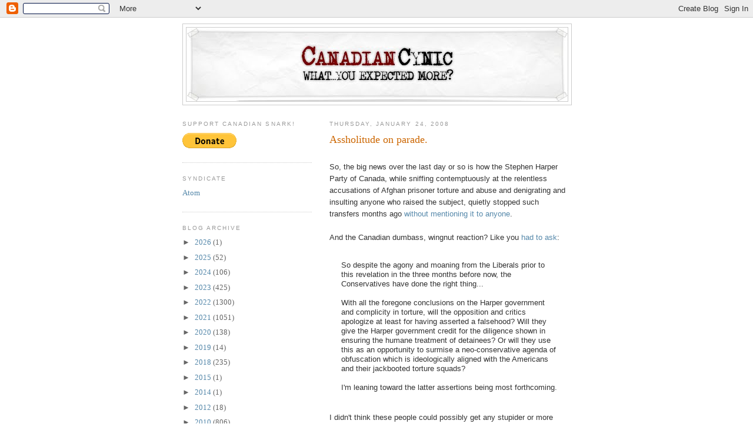

--- FILE ---
content_type: text/html; charset=UTF-8
request_url: https://canadiancynic.blogspot.com/2008/01/assholitude-on-parade.html?showComment=1201186740000
body_size: 19937
content:
<!DOCTYPE html>
<html dir='ltr'>
<head>
<link href='https://www.blogger.com/static/v1/widgets/2944754296-widget_css_bundle.css' rel='stylesheet' type='text/css'/>
<meta content='text/html; charset=UTF-8' http-equiv='Content-Type'/>
<meta content='blogger' name='generator'/>
<link href='https://canadiancynic.blogspot.com/favicon.ico' rel='icon' type='image/x-icon'/>
<link href='https://canadiancynic.blogspot.com/2008/01/assholitude-on-parade.html' rel='canonical'/>
<link rel="alternate" type="application/atom+xml" title="Canadian Cynic - Atom" href="https://canadiancynic.blogspot.com/feeds/posts/default" />
<link rel="alternate" type="application/rss+xml" title="Canadian Cynic - RSS" href="https://canadiancynic.blogspot.com/feeds/posts/default?alt=rss" />
<link rel="service.post" type="application/atom+xml" title="Canadian Cynic - Atom" href="https://www.blogger.com/feeds/6708375/posts/default" />

<link rel="alternate" type="application/atom+xml" title="Canadian Cynic - Atom" href="https://canadiancynic.blogspot.com/feeds/3955900738287422003/comments/default" />
<!--Can't find substitution for tag [blog.ieCssRetrofitLinks]-->
<meta content='https://canadiancynic.blogspot.com/2008/01/assholitude-on-parade.html' property='og:url'/>
<meta content='Assholitude on parade.' property='og:title'/>
<meta content='So, the big news over the last day or so is how the Stephen Harper Party of Canada, while sniffing contemptuously at the relentless accusati...' property='og:description'/>
<title>Canadian Cynic: Assholitude on parade.</title>
<style id='page-skin-1' type='text/css'><!--
/*
-----------------------------------------------
Blogger Template Style
Name:     Minima Lefty
Date:     14 Jul 2006
----------------------------------------------- */
/* Use this with templates/template-twocol.html */
body {
background:#ffffff;
margin:0;
color:#333333;
font:x-small Georgia Serif;
font-size/* */:/**/small;
font-size: /**/small;
text-align: center;
}
a:link {
color:#5588aa;
text-decoration:none;
}
a:visited {
color:#999999;
text-decoration:none;
}
a:hover {
color:#cc6600;
text-decoration:underline;
}
a img {
border-width:0;
}
/* Header
-----------------------------------------------
*/
#header-wrapper {
width:660px;
margin:0 auto 10px;
border:1px solid #cccccc;
}
#header-inner {
background-position: center;
margin-left: auto;
margin-right: auto;
}
#header {
margin: 5px;
border: 1px solid #cccccc;
text-align: center;
color:#666666;
}
#header h1 {
margin:5px 5px 0;
padding:15px 20px .25em;
line-height:1.2em;
text-transform:uppercase;
letter-spacing:.2em;
font: normal normal 200% Georgia, Serif;
}
#header a {
color:#666666;
text-decoration:none;
}
#header a:hover {
color:#666666;
}
#header .description {
margin:0 5px 5px;
padding:0 20px 15px;
max-width:700px;
text-transform:uppercase;
letter-spacing:.2em;
line-height: 1.4em;
font: normal normal 78% 'Trebuchet MS', Trebuchet, Arial, Verdana, Sans-serif;
color: #999999;
}
#header img {
margin-left: auto;
margin-right: auto;
}
/* Outer-Wrapper
----------------------------------------------- */
#outer-wrapper {
width: 660px;
margin:0 auto;
padding:10px;
text-align:left;
font: normal normal 100% Georgia, Serif;
}
#main-wrapper {
width: 410px;
float: right;
word-wrap: break-word; /* fix for long text breaking sidebar float in IE */
overflow: hidden;     /* fix for long non-text content breaking IE sidebar float */
}
#sidebar-wrapper {
width: 220px;
float: left;
word-wrap: break-word; /* fix for long text breaking sidebar float in IE */
overflow: hidden;     /* fix for long non-text content breaking IE sidebar float */
}
/* Headings
----------------------------------------------- */
h2 {
margin:1.5em 0 .75em;
font:normal normal 78% 'Trebuchet MS',Trebuchet,Arial,Verdana,Sans-serif;
line-height: 1.4em;
text-transform:uppercase;
letter-spacing:.2em;
color:#999999;
}
/* Posts
-----------------------------------------------
*/
h2.date-header {
margin:1.5em 0 .5em;
}
.post {
margin:.5em 0 1.5em;
border-bottom:1px dotted #cccccc;
padding-bottom:1.5em;
}
.post h3 {
margin:.25em 0 0;
padding:0 0 4px;
font-size:140%;
font-weight:normal;
line-height:1.4em;
color:#cc6600;
}
.post h3 a, .post h3 a:visited, .post h3 strong {
display:block;
text-decoration:none;
color:#cc6600;
font-weight:normal;
}
.post h3 strong, .post h3 a:hover {
color:#333333;
}
.post-body {
margin:0 0 .75em;
line-height:1.6em;
}
.post-body blockquote {
line-height:1.3em;
}
.post-footer {
margin: .75em 0;
color:#999999;
text-transform:uppercase;
letter-spacing:.1em;
font: normal normal 78% 'Trebuchet MS', Trebuchet, Arial, Verdana, Sans-serif;
line-height: 1.4em;
}
.comment-link {
margin-left:.6em;
}
.post img, table.tr-caption-container {
padding:4px;
border:1px solid #cccccc;
}
.tr-caption-container img {
border: none;
padding: 0;
}
.post blockquote {
margin:1em 20px;
}
.post blockquote p {
margin:.75em 0;
}
/* Comments
----------------------------------------------- */
#comments h4 {
margin:1em 0;
font-weight: bold;
line-height: 1.4em;
text-transform:uppercase;
letter-spacing:.2em;
color: #999999;
}
#comments-block {
margin:1em 0 1.5em;
line-height:1.6em;
}
#comments-block .comment-author {
margin:.5em 0;
}
#comments-block .comment-body {
margin:.25em 0 0;
}
#comments-block .comment-footer {
margin:-.25em 0 2em;
line-height: 1.4em;
text-transform:uppercase;
letter-spacing:.1em;
}
#comments-block .comment-body p {
margin:0 0 .75em;
}
.deleted-comment {
font-style:italic;
color:gray;
}
.feed-links {
clear: both;
line-height: 2.5em;
}
#blog-pager-newer-link {
float: left;
}
#blog-pager-older-link {
float: right;
}
#blog-pager {
text-align: center;
}
/* Sidebar Content
----------------------------------------------- */
.sidebar {
color: #666666;
line-height: 1.5em;
}
.sidebar ul {
list-style:none;
margin:0 0 0;
padding:0 0 0;
}
.sidebar li {
margin:0;
padding-top:0;
padding-right:0;
padding-bottom:.25em;
padding-left:15px;
text-indent:-15px;
line-height:1.5em;
}
.sidebar .widget, .main .widget {
border-bottom:1px dotted #cccccc;
margin:0 0 1.5em;
padding:0 0 1.5em;
}
.main .Blog {
border-bottom-width: 0;
}
/* Profile
----------------------------------------------- */
.profile-img {
float: left;
margin-top: 0;
margin-right: 5px;
margin-bottom: 5px;
margin-left: 0;
padding: 4px;
border: 1px solid #cccccc;
}
.profile-data {
margin:0;
text-transform:uppercase;
letter-spacing:.1em;
font: normal normal 78% 'Trebuchet MS', Trebuchet, Arial, Verdana, Sans-serif;
color: #999999;
font-weight: bold;
line-height: 1.6em;
}
.profile-datablock {
margin:.5em 0 .5em;
}
.profile-textblock {
margin: 0.5em 0;
line-height: 1.6em;
}
.profile-link {
font: normal normal 78% 'Trebuchet MS', Trebuchet, Arial, Verdana, Sans-serif;
text-transform: uppercase;
letter-spacing: .1em;
}
/* Footer
----------------------------------------------- */
#footer {
width:660px;
clear:both;
margin:0 auto;
padding-top:15px;
line-height: 1.6em;
text-transform:uppercase;
letter-spacing:.1em;
text-align: center;
}

--></style>
<link href='https://www.blogger.com/dyn-css/authorization.css?targetBlogID=6708375&amp;zx=0f7eb850-3c33-4fce-91ed-7f150b67e7b2' media='none' onload='if(media!=&#39;all&#39;)media=&#39;all&#39;' rel='stylesheet'/><noscript><link href='https://www.blogger.com/dyn-css/authorization.css?targetBlogID=6708375&amp;zx=0f7eb850-3c33-4fce-91ed-7f150b67e7b2' rel='stylesheet'/></noscript>
<meta name='google-adsense-platform-account' content='ca-host-pub-1556223355139109'/>
<meta name='google-adsense-platform-domain' content='blogspot.com'/>

</head>
<body>
<div class='navbar section' id='navbar'><div class='widget Navbar' data-version='1' id='Navbar1'><script type="text/javascript">
    function setAttributeOnload(object, attribute, val) {
      if(window.addEventListener) {
        window.addEventListener('load',
          function(){ object[attribute] = val; }, false);
      } else {
        window.attachEvent('onload', function(){ object[attribute] = val; });
      }
    }
  </script>
<div id="navbar-iframe-container"></div>
<script type="text/javascript" src="https://apis.google.com/js/platform.js"></script>
<script type="text/javascript">
      gapi.load("gapi.iframes:gapi.iframes.style.bubble", function() {
        if (gapi.iframes && gapi.iframes.getContext) {
          gapi.iframes.getContext().openChild({
              url: 'https://www.blogger.com/navbar/6708375?po\x3d3955900738287422003\x26origin\x3dhttps://canadiancynic.blogspot.com',
              where: document.getElementById("navbar-iframe-container"),
              id: "navbar-iframe"
          });
        }
      });
    </script><script type="text/javascript">
(function() {
var script = document.createElement('script');
script.type = 'text/javascript';
script.src = '//pagead2.googlesyndication.com/pagead/js/google_top_exp.js';
var head = document.getElementsByTagName('head')[0];
if (head) {
head.appendChild(script);
}})();
</script>
</div></div>
<div id='outer-wrapper'><div id='wrap2'>
<!-- skip links for text browsers -->
<span id='skiplinks' style='display:none;'>
<a href='#main'>skip to main </a> |
      <a href='#sidebar'>skip to sidebar</a>
</span>
<div id='header-wrapper'>
<div class='header section' id='header'><div class='widget Header' data-version='1' id='Header1'>
<div id='header-inner'>
<a href='https://canadiancynic.blogspot.com/' style='display: block'>
<img alt='Canadian Cynic' height='125px; ' id='Header1_headerimg' src='https://blogger.googleusercontent.com/img/b/R29vZ2xl/AVvXsEiKefd1H_7UmpiGLdxcSpmRxGHzU_Zu18LBBu7a_z4UWm9G3AL_gy6Ru8-aEsnIlR5JJXiY5xxZErCLfCJJrpu0rJgXtAsmx9iYI90lACK1xainA_ZQ5o0AxICobSEip79jCuo/s1600/cc_banner_v2i.jpg' style='display: block' width='647px; '/>
</a>
</div>
</div></div>
</div>
<div id='content-wrapper'>
<div id='crosscol-wrapper' style='text-align:center'>
<div class='crosscol no-items section' id='crosscol'></div>
</div>
<div id='main-wrapper'>
<div class='main section' id='main'><div class='widget Blog' data-version='1' id='Blog1'>
<div class='blog-posts hfeed'>

          <div class="date-outer">
        
<h2 class='date-header'><span>Thursday, January 24, 2008</span></h2>

          <div class="date-posts">
        
<div class='post-outer'>
<div class='post hentry uncustomized-post-template' itemprop='blogPost' itemscope='itemscope' itemtype='http://schema.org/BlogPosting'>
<meta content='6708375' itemprop='blogId'/>
<meta content='3955900738287422003' itemprop='postId'/>
<a name='3955900738287422003'></a>
<h3 class='post-title entry-title' itemprop='name'>
Assholitude on parade.
</h3>
<div class='post-header'>
<div class='post-header-line-1'></div>
</div>
<div class='post-body entry-content' id='post-body-3955900738287422003' itemprop='description articleBody'>
<span style="font-family:arial;"><br />So, the big news over the last day or so is how the Stephen Harper Party of Canada, while sniffing contemptuously at the relentless accusations of Afghan prisoner torture and abuse and denigrating and insulting anyone who raised the subject, quietly stopped such transfers months ago <a href="http://thegallopingbeaver.blogspot.com/2008/01/canada-halts-transfers-of-afghan.html">without mentioning it to anyone</a>.<br /><br />And the Canadian dumbass, wingnut reaction?  Like you <a href="http://unambig.blogspot.com/2008/01/conservatives-halted-transfer-of.html">had to ask</a>:<br /><blockquote><br />So despite the agony and moaning from the Liberals prior to this revelation in the three months before now, the Conservatives have done the right thing...<br /><br />With all the foregone conclusions on the Harper government and complicity in torture, will the opposition and critics apologize at least for having asserted a falsehood? Will they give the Harper government credit for the diligence shown in ensuring the humane treatment of detainees? Or will they use this as an opportunity to surmise a neo-conservative agenda of obfuscation which is ideologically aligned with the Americans and their jackbooted torture squads?<br /><br />I'm leaning toward the latter assertions being most forthcoming.<br /></blockquote><br />I didn't think these people could possibly get any stupider or more childish, but every day is a new opportunity for surprise, isn't it?<br /><span style="font-weight:bold;"><br />BONUS TRACK</span>:  And make sure you check out the extra goodies <a href="http://impolitical.blogspot.com/2008/01/secretive-harper-government-forced-to.html">here</a> as well.<br /><br /><span style="font-weight:bold;">PAY ATTENTION HERE</span>:  As Impolitical references in the CBC article <a href="http://www.cbc.ca/canada/story/2008/01/23/afghan-transfers.html?ref=rss">here</a> (emphasis added):<br /><blockquote><br />The BCCLA and Amnesty said they will continue their legal action because the government has refused to stop the transfers indefinitely and refuses to give notice when it resumes them.<br /><br />They are suing the minister of national defence, the chief of defence staff and the attorney general of Canada.<br /><br />Champ, the lawyer representing the two groups, said Justice Anne Mactavish is to hear arguments Thursday about the risk of torture in Afghan custody and whether an injunction should be issued barring transfers until the full case is heard.<br /><br /><span style="font-style:italic;">The government said the matter is moot because transfers have ceased</span>, but rights groups said it is still important because the government refuses to give notice before any possible resumption, Champ told CBCNews.ca.<br /></blockquote><br />See what just happened there?  The Stephen Harper Party of Canada is clearly trying to have the lawsuit voided since, well, the transfers stopped, so what's the big deal?  In other words, when their back is against the wall, they'll bend just long enough and far enough to make that lawsuit moot.  Sound familiar?  <a href="http://www.nytimes.com/2005/12/31/national/nationalspecial3/31padilla.html">It should</a>:<br /><blockquote><br /><span style="font-weight:bold;">Padilla Lawyers Urge Supreme Court to Block Transfer</span><br /><br />WASHINGTON, Dec. 30 - Lawyers for Jose Padilla told the Supreme Court on Friday that it should not grant the government's emergency request to have him transferred from a military brig to civilian custody to face terrorism charges in a civil court.<br /><br />The lawyers acknowledged that Mr. Padilla would prefer to be in civilian custody eventually. But they said it appeared that the only reason for the government's rush to move him was to bolster the administration's efforts to discourage the Supreme Court from reviewing the crucial underlying issue of whether President Bush had the authority to detain Mr. Padilla, an American citizen, as an enemy combatant for more than three years.<br /><br />"The government had the power to transfer Padilla from physical military custody for more than three years, yet only now does it deem swift transfer imperative," Mr. Padilla's lawyers argued in their brief filed Friday.<br /></blockquote><br />Why, yes ... having fought for more than three years to keep alleged terrorist Jose Padilla in <span style="font-style:italic;">military</span> custody, only days before the Supreme Court is to rule on that issue, the Bush administration suddenly finds it necessary to quickly transfer him to <span style="font-style:italic;">civilian</span> custody, which would, of course, make any further Supreme Court examination of the basic issue here redundant.<br /><br />One wonders why we even <span style="font-style:italic;">have</span> a Conservative Party of Canada.  Why not just install the Republican Party at 24 Sussex Drive and be done with it?  It's not like anyone would notice the difference.<br /><span style="font-weight:bold;"><br />ONE LAST RAPHAEL-SIZED TOWEL SNAP TO THE NADS</span>:  It's thoroughly entertaining to see Blogging Tory Raphael get his panties in a bunch and suggest that it's Stephen Harper's critics who owe Harper an apology.  One wonders when all those critics, who have now been proven right, can expect an apology for <span style="font-style:italic;">this</span> sort of <a href="http://www.ctv.ca/servlet/ArticleNews/story/CTVNews/20070321/harper_attack_070321/20070321?hub=CTVNewsAt11">hideous fuckery</a>:<br /><blockquote><br />Prime Minister Stephen Harper played hardball partisan politics again, saying Liberal MPs care more about Taliban prisoners than Canadian soldiers.<br /><br />"I can understand the passion that the leader of the Opposition and members of his party feel for Taliban prisoners," Harper said Wednesday during Parliament's question period.<br /><br />"I just wish occasionally they would show the same passion for Canadian soldiers."<br /><br />As his MPs jeered the prime minister's remarks, Liberal Leader Stephane Dion called the statement shocking and asked for an apology.<br /><br />He didn't get one.<br /></blockquote><br />And I'm not expecting that to change any time soon.  And Raphael?  Fuck right off.  Again.<br /></span>
<div style='clear: both;'></div>
</div>
<div class='post-footer'>
<div class='post-footer-line post-footer-line-1'>
<span class='post-author vcard'>
Posted by
<span class='fn' itemprop='author' itemscope='itemscope' itemtype='http://schema.org/Person'>
<meta content='https://www.blogger.com/profile/11406057201126015750' itemprop='url'/>
<a class='g-profile' href='https://www.blogger.com/profile/11406057201126015750' rel='author' title='author profile'>
<span itemprop='name'>CC</span>
</a>
</span>
</span>
<span class='post-timestamp'>
at
<meta content='https://canadiancynic.blogspot.com/2008/01/assholitude-on-parade.html' itemprop='url'/>
<a class='timestamp-link' href='https://canadiancynic.blogspot.com/2008/01/assholitude-on-parade.html' rel='bookmark' title='permanent link'><abbr class='published' itemprop='datePublished' title='2008-01-24T07:03:00-05:00'>7:03 AM</abbr></a>
</span>
<span class='post-comment-link'>
</span>
<span class='post-icons'>
<span class='item-action'>
<a href='https://www.blogger.com/email-post/6708375/3955900738287422003' title='Email Post'>
<img alt='' class='icon-action' height='13' src='https://resources.blogblog.com/img/icon18_email.gif' width='18'/>
</a>
</span>
<span class='item-control blog-admin pid-1514828019'>
<a href='https://www.blogger.com/post-edit.g?blogID=6708375&postID=3955900738287422003&from=pencil' title='Edit Post'>
<img alt='' class='icon-action' height='18' src='https://resources.blogblog.com/img/icon18_edit_allbkg.gif' width='18'/>
</a>
</span>
</span>
<div class='post-share-buttons goog-inline-block'>
</div>
</div>
<div class='post-footer-line post-footer-line-2'>
<span class='post-labels'>
</span>
</div>
<div class='post-footer-line post-footer-line-3'>
<span class='post-location'>
</span>
</div>
</div>
</div>
<div class='comments' id='comments'>
<a name='comments'></a>
<h4>20 comments:</h4>
<div id='Blog1_comments-block-wrapper'>
<dl class='' id='comments-block'>
<dt class='comment-author blogger-comment-icon' id='c6383938502995432925'>
<a name='c6383938502995432925'></a>
<a href='https://www.blogger.com/profile/09115651806512267553' rel='nofollow'>The Seer</a>
said...
</dt>
<dd class='comment-body' id='Blog1_cmt-6383938502995432925'>
<p>
As a general rule, if a court cannot grant relief, a case is considered "moot."  Here, the court cannot grant relief because the Government voluntarily stopped doing what plaintiffs wanted the Government to stop doing, but won't tell if they start again.  <BR/><BR/>The ultimate case that presented this problem was the abortion case.  It takes more than a year for a case to go from a trial court in the U.S., to a court of appeal and to the Supreme Court.  By the time the case gets to the Supreme Court, the baby is born and the court cannot grant relief.  It's moot.  In the U. S.  this is called "capable of repetition yet evading review."  <BR/><BR/>In the U. S. the rule of law is that voluntary cessation of a challenged action does not render a case moot if the defendant reserves the right to resume the action.
</p>
</dd>
<dd class='comment-footer'>
<span class='comment-timestamp'>
<a href='https://canadiancynic.blogspot.com/2008/01/assholitude-on-parade.html?showComment=1201180560000#c6383938502995432925' title='comment permalink'>
8:16 AM
</a>
<span class='item-control blog-admin pid-1504267264'>
<a class='comment-delete' href='https://www.blogger.com/comment/delete/6708375/6383938502995432925' title='Delete Comment'>
<img src='https://resources.blogblog.com/img/icon_delete13.gif'/>
</a>
</span>
</span>
</dd>
<dt class='comment-author blogger-comment-icon' id='c5237911680229530802'>
<a name='c5237911680229530802'></a>
<a href='https://www.blogger.com/profile/06620550471437012866' rel='nofollow'>Ti-Guy</a>
said...
</dt>
<dd class='comment-body' id='Blog1_cmt-5237911680229530802'>
<p>
Why does seer think every topic has to be a lesson in American law and jurisprudence?<BR/><BR/>All of this complexity could be avoided if the damn Government would just stop lying by commission or omission.<BR/><BR/>As for Raphael, I don't know what the hell he's talking about anymore.
</p>
</dd>
<dd class='comment-footer'>
<span class='comment-timestamp'>
<a href='https://canadiancynic.blogspot.com/2008/01/assholitude-on-parade.html?showComment=1201182780000#c5237911680229530802' title='comment permalink'>
8:53 AM
</a>
<span class='item-control blog-admin pid-263396815'>
<a class='comment-delete' href='https://www.blogger.com/comment/delete/6708375/5237911680229530802' title='Delete Comment'>
<img src='https://resources.blogblog.com/img/icon_delete13.gif'/>
</a>
</span>
</span>
</dd>
<dt class='comment-author blog-author blogger-comment-icon' id='c3531638799620906934'>
<a name='c3531638799620906934'></a>
<a href='https://www.blogger.com/profile/11406057201126015750' rel='nofollow'>CC</a>
said...
</dt>
<dd class='comment-body' id='Blog1_cmt-3531638799620906934'>
<p>
ti-guy:<BR/><BR/>I'm not sure what bugs you about seer's comment above -- I appreciated the short tutorial in American law on the topic.
</p>
</dd>
<dd class='comment-footer'>
<span class='comment-timestamp'>
<a href='https://canadiancynic.blogspot.com/2008/01/assholitude-on-parade.html?showComment=1201182900000#c3531638799620906934' title='comment permalink'>
8:55 AM
</a>
<span class='item-control blog-admin pid-1514828019'>
<a class='comment-delete' href='https://www.blogger.com/comment/delete/6708375/3531638799620906934' title='Delete Comment'>
<img src='https://resources.blogblog.com/img/icon_delete13.gif'/>
</a>
</span>
</span>
</dd>
<dt class='comment-author blogger-comment-icon' id='c6511763085487294702'>
<a name='c6511763085487294702'></a>
<a href='https://www.blogger.com/profile/06620550471437012866' rel='nofollow'>Ti-Guy</a>
said...
</dt>
<dd class='comment-body' id='Blog1_cmt-6511763085487294702'>
<p>
What?  I can't be crabby? ;)<BR/><BR/>I just find lack of focus frustrating, though admittedly it's because the hot issue for me is the Government, the opposition and the media not providing us with the information <I>to which we have a right</I> to make decisions about what's going on.<BR/><BR/>In my lifetime, I've never seen it so bad with regard to matters that have very serious consequences.<BR/><BR/>We're talking about torture and abuse here, which, along with the killing of innocents, are issues of moral absolutism for me.
</p>
</dd>
<dd class='comment-footer'>
<span class='comment-timestamp'>
<a href='https://canadiancynic.blogspot.com/2008/01/assholitude-on-parade.html?showComment=1201185780000#c6511763085487294702' title='comment permalink'>
9:43 AM
</a>
<span class='item-control blog-admin pid-263396815'>
<a class='comment-delete' href='https://www.blogger.com/comment/delete/6708375/6511763085487294702' title='Delete Comment'>
<img src='https://resources.blogblog.com/img/icon_delete13.gif'/>
</a>
</span>
</span>
</dd>
<dt class='comment-author blog-author blogger-comment-icon' id='c9058765533037409965'>
<a name='c9058765533037409965'></a>
<a href='https://www.blogger.com/profile/11406057201126015750' rel='nofollow'>CC</a>
said...
</dt>
<dd class='comment-body' id='Blog1_cmt-9058765533037409965'>
<p>
ti-guy:  I'd never encourage you to stop being crabby -- it's part of your undeniable charm. :-)<BR/><BR/>But I'm wondering if what seer describes as part of American jurisprudence also applies up here.  You'll notice that BCCLA and Amnesty have clearly stated that they're going to continue with their legal action for exactly that reason -- that the CPoC reserves the right to start up again whenever they want, with no notice and no notification.<BR/><BR/>Are there any lawyers in the crowd who can fill us in?
</p>
</dd>
<dd class='comment-footer'>
<span class='comment-timestamp'>
<a href='https://canadiancynic.blogspot.com/2008/01/assholitude-on-parade.html?showComment=1201186740000#c9058765533037409965' title='comment permalink'>
9:59 AM
</a>
<span class='item-control blog-admin pid-1514828019'>
<a class='comment-delete' href='https://www.blogger.com/comment/delete/6708375/9058765533037409965' title='Delete Comment'>
<img src='https://resources.blogblog.com/img/icon_delete13.gif'/>
</a>
</span>
</span>
</dd>
<dt class='comment-author blogger-comment-icon' id='c6304644704223985340'>
<a name='c6304644704223985340'></a>
<a href='https://www.blogger.com/profile/16307684311454262849' rel='nofollow'>&#162;rÄbG&#174;äŠŠ</a>
said...
</dt>
<dd class='comment-body' id='Blog1_cmt-6304644704223985340'>
<p>
Fuck off, you guys.<BR/><BR/><I>I'm</I> Crabby.
</p>
</dd>
<dd class='comment-footer'>
<span class='comment-timestamp'>
<a href='https://canadiancynic.blogspot.com/2008/01/assholitude-on-parade.html?showComment=1201187700000#c6304644704223985340' title='comment permalink'>
10:15 AM
</a>
<span class='item-control blog-admin pid-1631115790'>
<a class='comment-delete' href='https://www.blogger.com/comment/delete/6708375/6304644704223985340' title='Delete Comment'>
<img src='https://resources.blogblog.com/img/icon_delete13.gif'/>
</a>
</span>
</span>
</dd>
<dt class='comment-author blogger-comment-icon' id='c1150270977617253017'>
<a name='c1150270977617253017'></a>
<a href='https://www.blogger.com/profile/00422305796158017027' rel='nofollow'>Red Tory</a>
said...
</dt>
<dd class='comment-body' id='Blog1_cmt-1150270977617253017'>
<p>
Perhaps I'm slow on the uptake here, but what does Seer's point about American jurisprudence have to do with the price of tea in China? <BR/><BR/>Isn't the point here that the government was willfully LYING to parliament when it self-righteously accused the the opposition of making false claims about the mistreatment of prisoners by Afghan authorities, and that it intentionally DECEIVED parliament by claiming that it was assured no mistreatment was taking place when their (hitherto undisclosed)policy on the ground clearly contradicted such specious assertions?
</p>
</dd>
<dd class='comment-footer'>
<span class='comment-timestamp'>
<a href='https://canadiancynic.blogspot.com/2008/01/assholitude-on-parade.html?showComment=1201188120000#c1150270977617253017' title='comment permalink'>
10:22 AM
</a>
<span class='item-control blog-admin pid-745614037'>
<a class='comment-delete' href='https://www.blogger.com/comment/delete/6708375/1150270977617253017' title='Delete Comment'>
<img src='https://resources.blogblog.com/img/icon_delete13.gif'/>
</a>
</span>
</span>
</dd>
<dt class='comment-author blog-author blogger-comment-icon' id='c3079959457767188033'>
<a name='c3079959457767188033'></a>
<a href='https://www.blogger.com/profile/03412312541969320536' rel='nofollow'>LuLu</a>
said...
</dt>
<dd class='comment-body' id='Blog1_cmt-3079959457767188033'>
<p>
OK - I think everyone needs a nap.  I <I>knew</I> I'd end up being the den mother around here at some point.
</p>
</dd>
<dd class='comment-footer'>
<span class='comment-timestamp'>
<a href='https://canadiancynic.blogspot.com/2008/01/assholitude-on-parade.html?showComment=1201188120001#c3079959457767188033' title='comment permalink'>
10:22 AM
</a>
<span class='item-control blog-admin pid-1118207781'>
<a class='comment-delete' href='https://www.blogger.com/comment/delete/6708375/3079959457767188033' title='Delete Comment'>
<img src='https://resources.blogblog.com/img/icon_delete13.gif'/>
</a>
</span>
</span>
</dd>
<dt class='comment-author blogger-comment-icon' id='c5966180791454170842'>
<a name='c5966180791454170842'></a>
<a href='https://www.blogger.com/profile/06620550471437012866' rel='nofollow'>Ti-Guy</a>
said...
</dt>
<dd class='comment-body' id='Blog1_cmt-5966180791454170842'>
<p>
<I>But I'm wondering if what seer describes as part of American jurisprudence also applies up here.</I><BR/><BR/>But Seer doesn't know Canadian law, and that's what I find irritating.  It's almost as if he's making the case for the <I>superiority</I> of American law and jurisprudence, at least that's how I see it.  In any case, it has no bearing here.
</p>
</dd>
<dd class='comment-footer'>
<span class='comment-timestamp'>
<a href='https://canadiancynic.blogspot.com/2008/01/assholitude-on-parade.html?showComment=1201188540000#c5966180791454170842' title='comment permalink'>
10:29 AM
</a>
<span class='item-control blog-admin pid-263396815'>
<a class='comment-delete' href='https://www.blogger.com/comment/delete/6708375/5966180791454170842' title='Delete Comment'>
<img src='https://resources.blogblog.com/img/icon_delete13.gif'/>
</a>
</span>
</span>
</dd>
<dt class='comment-author blog-author blogger-comment-icon' id='c3325965518669519966'>
<a name='c3325965518669519966'></a>
<a href='https://www.blogger.com/profile/11406057201126015750' rel='nofollow'>CC</a>
said...
</dt>
<dd class='comment-body' id='Blog1_cmt-3325965518669519966'>
<p>
Um ... RT and ti-guy ... are the two of you being <I>deliberately</I> obtuse this morning, or are you just a bit dense today?<BR/><BR/><I>I realize</I> that seer's observation isn't relevant to <I>Canadian</I> law.  But it <I>is</I> informative in the sense of showing how a particular legal tactic won't fly down there, so it behooves us to ask whether the same thing applies up here.<BR/><BR/>And on that note, I'm going to pull rank and just toss any further comments bitching and whining about seer's initial comment.  Seriously, there's a lot more to be annoyed about far more than an innocuous comment about American  law.<BR/><BR/>Jeezus, it really is like a day care around here sometimes.
</p>
</dd>
<dd class='comment-footer'>
<span class='comment-timestamp'>
<a href='https://canadiancynic.blogspot.com/2008/01/assholitude-on-parade.html?showComment=1201189260000#c3325965518669519966' title='comment permalink'>
10:41 AM
</a>
<span class='item-control blog-admin pid-1514828019'>
<a class='comment-delete' href='https://www.blogger.com/comment/delete/6708375/3325965518669519966' title='Delete Comment'>
<img src='https://resources.blogblog.com/img/icon_delete13.gif'/>
</a>
</span>
</span>
</dd>
<dt class='comment-author blogger-comment-icon' id='c1403563234526342485'>
<a name='c1403563234526342485'></a>
<a href='https://www.blogger.com/profile/06620550471437012866' rel='nofollow'>Ti-Guy</a>
said...
</dt>
<dd class='comment-body' id='Blog1_cmt-1403563234526342485'>
<span class='deleted-comment'>This comment has been removed by a blog administrator.</span>
</dd>
<dd class='comment-footer'>
<span class='comment-timestamp'>
<a href='https://canadiancynic.blogspot.com/2008/01/assholitude-on-parade.html?showComment=1201190160000#c1403563234526342485' title='comment permalink'>
10:56 AM
</a>
<span class='item-control blog-admin '>
<a class='comment-delete' href='https://www.blogger.com/comment/delete/6708375/1403563234526342485' title='Delete Comment'>
<img src='https://resources.blogblog.com/img/icon_delete13.gif'/>
</a>
</span>
</span>
</dd>
<dt class='comment-author blog-author blogger-comment-icon' id='c936240738845110626'>
<a name='c936240738845110626'></a>
<a href='https://www.blogger.com/profile/11406057201126015750' rel='nofollow'>CC</a>
said...
</dt>
<dd class='comment-body' id='Blog1_cmt-936240738845110626'>
<p>
I meant it.
</p>
</dd>
<dd class='comment-footer'>
<span class='comment-timestamp'>
<a href='https://canadiancynic.blogspot.com/2008/01/assholitude-on-parade.html?showComment=1201191240000#c936240738845110626' title='comment permalink'>
11:14 AM
</a>
<span class='item-control blog-admin pid-1514828019'>
<a class='comment-delete' href='https://www.blogger.com/comment/delete/6708375/936240738845110626' title='Delete Comment'>
<img src='https://resources.blogblog.com/img/icon_delete13.gif'/>
</a>
</span>
</span>
</dd>
<dt class='comment-author blogger-comment-icon' id='c3552719425338782677'>
<a name='c3552719425338782677'></a>
<a href='https://www.blogger.com/profile/14635417096024081504' rel='nofollow'>Raphael Alexander</a>
said...
</dt>
<dd class='comment-body' id='Blog1_cmt-3552719425338782677'>
<p>
First of all, what we've seen is evidence that all of the allegations and shrieking that the Conservatives were complicit in torture, were egregious lies. The transfers stopped in November. Far from CC having the nads to credit the government for this, he uses the time honoured tradition of associating it all with a black conspiracy of clandestine Americano bashing.<BR/><BR/>As for the partisan comments Harper made in the house, they are indefensible and unworthy of the honour of a Prime Minister. You got that much right. Of course, the sentiment is understandable.<BR/><BR/>The love is mutual CC.
</p>
</dd>
<dd class='comment-footer'>
<span class='comment-timestamp'>
<a href='https://canadiancynic.blogspot.com/2008/01/assholitude-on-parade.html?showComment=1201193820000#c3552719425338782677' title='comment permalink'>
11:57 AM
</a>
<span class='item-control blog-admin pid-1406734208'>
<a class='comment-delete' href='https://www.blogger.com/comment/delete/6708375/3552719425338782677' title='Delete Comment'>
<img src='https://resources.blogblog.com/img/icon_delete13.gif'/>
</a>
</span>
</span>
</dd>
<dt class='comment-author blog-author blogger-comment-icon' id='c4265828429537472915'>
<a name='c4265828429537472915'></a>
<a href='https://www.blogger.com/profile/03412312541969320536' rel='nofollow'>LuLu</a>
said...
</dt>
<dd class='comment-body' id='Blog1_cmt-4265828429537472915'>
<p>
<I>First of all, what we've seen is evidence that all of the allegations and shrieking that the Conservatives were complicit in torture, were egregious lies. The transfers stopped in November.</I><BR/><BR/>Okay - stop right there.  If Harper had no issue with putting a halt to the transfers, why has it been a secret up to now?  Could it be because he's incapable of admitting that he just might be wrong, maybe kinda sorta?  Nah, couldn't be that.  <BR/><BR/>After all, Harper and his ministers never missed an opportunity to use the issue to try and score cheap points against the Opposition, safe in the knowledge that they were on the side of &#8220;the troops&#8221; and the Liberals <I>et al</I> were not.  The CPoC&#8217;s turned this into a partisan bashing contest and now they&#8217;re going to wear it.  And in my opinion, it looks <B>outstanding</B> on them.
</p>
</dd>
<dd class='comment-footer'>
<span class='comment-timestamp'>
<a href='https://canadiancynic.blogspot.com/2008/01/assholitude-on-parade.html?showComment=1201195020000#c4265828429537472915' title='comment permalink'>
12:17 PM
</a>
<span class='item-control blog-admin pid-1118207781'>
<a class='comment-delete' href='https://www.blogger.com/comment/delete/6708375/4265828429537472915' title='Delete Comment'>
<img src='https://resources.blogblog.com/img/icon_delete13.gif'/>
</a>
</span>
</span>
</dd>
<dt class='comment-author blogger-comment-icon' id='c195174393106777095'>
<a name='c195174393106777095'></a>
<a href='https://www.blogger.com/profile/14635417096024081504' rel='nofollow'>Raphael Alexander</a>
said...
</dt>
<dd class='comment-body' id='Blog1_cmt-195174393106777095'>
<p>
<I>If Harper had no issue with putting a halt to the transfers, why has it been a secret up to now?</I><BR/><BR/>It's a good question, but your suggested answer is just that. Baseless speculation. We really don't know why Stephen Harper didn't tell us. I'd say the more relevant fact is that prisoners were <B>not</B> being tortured and you and your colleagues continued to suggest long after November 5.
</p>
</dd>
<dd class='comment-footer'>
<span class='comment-timestamp'>
<a href='https://canadiancynic.blogspot.com/2008/01/assholitude-on-parade.html?showComment=1201195620000#c195174393106777095' title='comment permalink'>
12:27 PM
</a>
<span class='item-control blog-admin pid-1406734208'>
<a class='comment-delete' href='https://www.blogger.com/comment/delete/6708375/195174393106777095' title='Delete Comment'>
<img src='https://resources.blogblog.com/img/icon_delete13.gif'/>
</a>
</span>
</span>
</dd>
<dt class='comment-author blog-author blogger-comment-icon' id='c1916601658636608847'>
<a name='c1916601658636608847'></a>
<a href='https://www.blogger.com/profile/03412312541969320536' rel='nofollow'>LuLu</a>
said...
</dt>
<dd class='comment-body' id='Blog1_cmt-1916601658636608847'>
<p>
And how was anyone to know that they weren't being tortured since the government kept it secret?  We can go round and round on this forever, RA, but at the end of the day, Harper used this for points and then covered it up when it got ugly.  <BR/><BR/>And that is completely dishonest behaviour from the so-called <B>"party of accountability"</B>.
</p>
</dd>
<dd class='comment-footer'>
<span class='comment-timestamp'>
<a href='https://canadiancynic.blogspot.com/2008/01/assholitude-on-parade.html?showComment=1201195920000#c1916601658636608847' title='comment permalink'>
12:32 PM
</a>
<span class='item-control blog-admin pid-1118207781'>
<a class='comment-delete' href='https://www.blogger.com/comment/delete/6708375/1916601658636608847' title='Delete Comment'>
<img src='https://resources.blogblog.com/img/icon_delete13.gif'/>
</a>
</span>
</span>
</dd>
<dt class='comment-author blog-author blogger-comment-icon' id='c1832033900187260217'>
<a name='c1832033900187260217'></a>
<a href='https://www.blogger.com/profile/11406057201126015750' rel='nofollow'>CC</a>
said...
</dt>
<dd class='comment-body' id='Blog1_cmt-1832033900187260217'>
<p>
Holy fuck, Raphael, but you're an imbecile.  Where to even begin?<BR/><BR/>First, there was the condescending, derisive dismissal of all those people who kept trying to point out that transferred Afghan prisoners were being abused, to the point of referring to those people as pro-Taliban and not caring about soldiers.<BR/><BR/>Add to that the fact that, when the Harperoids finally couldn't deny the overwhelming evidence, they <I>finally</I> stopped transferring prisoners, but refused to admit it and, furthermore, refused to apologize to all those good people they had been slandering all that time.<BR/><BR/>But -- and here's the kicker -- consider that, even after the CPoC stopped transferring prisoners, they continued to act as if they were, to the point of even <A HREF="http://scottdiatribe.gluemeat.com/2008/01/24/coverup/" REL="nofollow">making that claim in a Federal Court</A>.<BR/><BR/>Now, Raphael, do you understand why you're being such an unprincipled douchebag here?  Really, I can't explain it any more clearly than this.
</p>
</dd>
<dd class='comment-footer'>
<span class='comment-timestamp'>
<a href='https://canadiancynic.blogspot.com/2008/01/assholitude-on-parade.html?showComment=1201196640000#c1832033900187260217' title='comment permalink'>
12:44 PM
</a>
<span class='item-control blog-admin pid-1514828019'>
<a class='comment-delete' href='https://www.blogger.com/comment/delete/6708375/1832033900187260217' title='Delete Comment'>
<img src='https://resources.blogblog.com/img/icon_delete13.gif'/>
</a>
</span>
</span>
</dd>
<dt class='comment-author blog-author blogger-comment-icon' id='c1491395257642967127'>
<a name='c1491395257642967127'></a>
<a href='https://www.blogger.com/profile/11406057201126015750' rel='nofollow'>CC</a>
said...
</dt>
<dd class='comment-body' id='Blog1_cmt-1491395257642967127'>
<p>
By the way, Raphael, we need not "speculate" on how long your bestest friend Stephen Harper has known that something was <A HREF="http://www.afghanistannewscenter.com/news/2007/november/nov162007.html#12" REL="nofollow">horribly wrong over there</A>.  So don't even <I>think</I> of trying some kind of "Well, he just didn't know before then" bullshit defense.<BR/><BR/>Really, you folks just have a serious hate-on for reality, don't you?
</p>
</dd>
<dd class='comment-footer'>
<span class='comment-timestamp'>
<a href='https://canadiancynic.blogspot.com/2008/01/assholitude-on-parade.html?showComment=1201197180000#c1491395257642967127' title='comment permalink'>
12:53 PM
</a>
<span class='item-control blog-admin pid-1514828019'>
<a class='comment-delete' href='https://www.blogger.com/comment/delete/6708375/1491395257642967127' title='Delete Comment'>
<img src='https://resources.blogblog.com/img/icon_delete13.gif'/>
</a>
</span>
</span>
</dd>
<dt class='comment-author blogger-comment-icon' id='c2969797694714112852'>
<a name='c2969797694714112852'></a>
<a href='https://www.blogger.com/profile/14635417096024081504' rel='nofollow'>Raphael Alexander</a>
said...
</dt>
<dd class='comment-body' id='Blog1_cmt-2969797694714112852'>
<p>
<I>And that is completely dishonest behaviour from the so-called "party of accountability".</I><BR/><BR/>Lulu, nobody is defending the Harper government for transparency and accountability [or nobody in their right mind should]. The meat of the issue is that we've seen direct evidence of a credible torture allegation, and a response from the government which is commensurate with Canadian values.<BR/><BR/><I>Holy fuck, Raphael, but you're an imbecile. Where to even begin?</I><BR/><BR/>How about your mother, and her washing your filthy mouth out?<BR/><BR/><I>First, there was the condescending, derisive dismissal of all those people who kept trying to point out that transferred Afghan prisoners were being abused, to the point of referring to those people as pro-Taliban and not caring about soldiers.</I><BR/><BR/>I've already addressed that point, although I will add that it certainly was distressing how interested the opposition seemed to be in the allegations of torture, rather than reports of casualties or progress.<BR/><BR/><I>Add to that the fact that, when the Harperoids finally couldn't deny the overwhelming evidence, they finally stopped transferring prisoners, but refused to admit it and, furthermore, refused to apologize to all those good people they had been slandering all that time.</I><BR/><BR/>I see. And have you apologized for slandering the government that they have been complicit in torture, when in fact they stopped transfers in November? Your only beef here seems to be the clandestine nature of the Harper government, not the torture allegations, which have now been proven to have been handled by the government.
</p>
</dd>
<dd class='comment-footer'>
<span class='comment-timestamp'>
<a href='https://canadiancynic.blogspot.com/2008/01/assholitude-on-parade.html?showComment=1201198140000#c2969797694714112852' title='comment permalink'>
1:09 PM
</a>
<span class='item-control blog-admin pid-1406734208'>
<a class='comment-delete' href='https://www.blogger.com/comment/delete/6708375/2969797694714112852' title='Delete Comment'>
<img src='https://resources.blogblog.com/img/icon_delete13.gif'/>
</a>
</span>
</span>
</dd>
<dt class='comment-author blogger-comment-icon' id='c3454441283544213812'>
<a name='c3454441283544213812'></a>
<a href='https://www.blogger.com/profile/09764418865350831347' rel='nofollow'>pyro54</a>
said...
</dt>
<dd class='comment-body' id='Blog1_cmt-3454441283544213812'>
<p>
RA<BR/>the only beef seems to be the clandistine nature of the Harper Gov'ment......<BR/>WTF is that!!!!!<BR/>Don't correct me if I'm wrong but here I thought the Gov,that being the "New Government of Canada" was going to be above all that and be <BR/>transparent in their dealings and on and on ad nauseum.<BR/>Unless They don't want to cuz it makes them look and sound like wingnuts.<BR/>Further more proven to have been handled by the Gov. doesn't mean they didn't do it in the first place.Lord have have mercy on fools and sinners...
</p>
</dd>
<dd class='comment-footer'>
<span class='comment-timestamp'>
<a href='https://canadiancynic.blogspot.com/2008/01/assholitude-on-parade.html?showComment=1201224000000#c3454441283544213812' title='comment permalink'>
8:20 PM
</a>
<span class='item-control blog-admin pid-495304018'>
<a class='comment-delete' href='https://www.blogger.com/comment/delete/6708375/3454441283544213812' title='Delete Comment'>
<img src='https://resources.blogblog.com/img/icon_delete13.gif'/>
</a>
</span>
</span>
</dd>
</dl>
</div>
<p class='comment-footer'>
<a href='https://www.blogger.com/comment/fullpage/post/6708375/3955900738287422003' onclick='javascript:window.open(this.href, "bloggerPopup", "toolbar=0,location=0,statusbar=1,menubar=0,scrollbars=yes,width=640,height=500"); return false;'>Post a Comment</a>
</p>
</div>
</div>

        </div></div>
      
</div>
<div class='blog-pager' id='blog-pager'>
<span id='blog-pager-newer-link'>
<a class='blog-pager-newer-link' href='https://canadiancynic.blogspot.com/2008/01/i-think-youre-looking-for-word.html' id='Blog1_blog-pager-newer-link' title='Newer Post'>Newer Post</a>
</span>
<span id='blog-pager-older-link'>
<a class='blog-pager-older-link' href='https://canadiancynic.blogspot.com/2008/01/we-will-never-forget-whats-his-name.html' id='Blog1_blog-pager-older-link' title='Older Post'>Older Post</a>
</span>
<a class='home-link' href='https://canadiancynic.blogspot.com/'>Home</a>
</div>
<div class='clear'></div>
<div class='post-feeds'>
<div class='feed-links'>
Subscribe to:
<a class='feed-link' href='https://canadiancynic.blogspot.com/feeds/3955900738287422003/comments/default' target='_blank' type='application/atom+xml'>Post Comments (Atom)</a>
</div>
</div>
</div></div>
</div>
<div id='sidebar-wrapper'>
<div class='sidebar section' id='sidebar'><div class='widget HTML' data-version='1' id='HTML1'>
<h2 class='title'>Support Canadian snark!</h2>
<div class='widget-content'>
<form action="https://www.paypal.com/cgi-bin/webscr" method="post">
<input value="_s-xclick" name="cmd" type="hidden"/>
<input value="6228906" name="hosted_button_id" type="hidden"/>
<input border="0" alt="PayPal - The safer, easier way to pay online!" src="https://www.paypal.com/en_US/i/btn/btn_donate_LG.gif" name="submit" type="image"/>
<img border="0" alt="" width="1" src="https://www.paypal.com/en_US/i/scr/pixel.gif" height="1"/>
</form>
</div>
<div class='clear'></div>
</div><div class='widget LinkList' data-version='1' id='LinkList1'>
<h2>Syndicate</h2>
<div class='widget-content'>
<ul>
<li><a href='http://canadiancynic.blogspot.com/atom.xml'>Atom</a></li>
</ul>
<div class='clear'></div>
</div>
</div><div class='widget BlogArchive' data-version='1' id='BlogArchive1'>
<h2>Blog Archive</h2>
<div class='widget-content'>
<div id='ArchiveList'>
<div id='BlogArchive1_ArchiveList'>
<ul class='hierarchy'>
<li class='archivedate collapsed'>
<a class='toggle' href='javascript:void(0)'>
<span class='zippy'>

        &#9658;&#160;
      
</span>
</a>
<a class='post-count-link' href='https://canadiancynic.blogspot.com/2026/'>
2026
</a>
<span class='post-count' dir='ltr'>(1)</span>
<ul class='hierarchy'>
<li class='archivedate collapsed'>
<a class='toggle' href='javascript:void(0)'>
<span class='zippy'>

        &#9658;&#160;
      
</span>
</a>
<a class='post-count-link' href='https://canadiancynic.blogspot.com/2026/01/'>
January
</a>
<span class='post-count' dir='ltr'>(1)</span>
</li>
</ul>
</li>
</ul>
<ul class='hierarchy'>
<li class='archivedate collapsed'>
<a class='toggle' href='javascript:void(0)'>
<span class='zippy'>

        &#9658;&#160;
      
</span>
</a>
<a class='post-count-link' href='https://canadiancynic.blogspot.com/2025/'>
2025
</a>
<span class='post-count' dir='ltr'>(52)</span>
<ul class='hierarchy'>
<li class='archivedate collapsed'>
<a class='toggle' href='javascript:void(0)'>
<span class='zippy'>

        &#9658;&#160;
      
</span>
</a>
<a class='post-count-link' href='https://canadiancynic.blogspot.com/2025/11/'>
November
</a>
<span class='post-count' dir='ltr'>(3)</span>
</li>
</ul>
<ul class='hierarchy'>
<li class='archivedate collapsed'>
<a class='toggle' href='javascript:void(0)'>
<span class='zippy'>

        &#9658;&#160;
      
</span>
</a>
<a class='post-count-link' href='https://canadiancynic.blogspot.com/2025/10/'>
October
</a>
<span class='post-count' dir='ltr'>(2)</span>
</li>
</ul>
<ul class='hierarchy'>
<li class='archivedate collapsed'>
<a class='toggle' href='javascript:void(0)'>
<span class='zippy'>

        &#9658;&#160;
      
</span>
</a>
<a class='post-count-link' href='https://canadiancynic.blogspot.com/2025/09/'>
September
</a>
<span class='post-count' dir='ltr'>(3)</span>
</li>
</ul>
<ul class='hierarchy'>
<li class='archivedate collapsed'>
<a class='toggle' href='javascript:void(0)'>
<span class='zippy'>

        &#9658;&#160;
      
</span>
</a>
<a class='post-count-link' href='https://canadiancynic.blogspot.com/2025/08/'>
August
</a>
<span class='post-count' dir='ltr'>(7)</span>
</li>
</ul>
<ul class='hierarchy'>
<li class='archivedate collapsed'>
<a class='toggle' href='javascript:void(0)'>
<span class='zippy'>

        &#9658;&#160;
      
</span>
</a>
<a class='post-count-link' href='https://canadiancynic.blogspot.com/2025/07/'>
July
</a>
<span class='post-count' dir='ltr'>(4)</span>
</li>
</ul>
<ul class='hierarchy'>
<li class='archivedate collapsed'>
<a class='toggle' href='javascript:void(0)'>
<span class='zippy'>

        &#9658;&#160;
      
</span>
</a>
<a class='post-count-link' href='https://canadiancynic.blogspot.com/2025/06/'>
June
</a>
<span class='post-count' dir='ltr'>(6)</span>
</li>
</ul>
<ul class='hierarchy'>
<li class='archivedate collapsed'>
<a class='toggle' href='javascript:void(0)'>
<span class='zippy'>

        &#9658;&#160;
      
</span>
</a>
<a class='post-count-link' href='https://canadiancynic.blogspot.com/2025/05/'>
May
</a>
<span class='post-count' dir='ltr'>(6)</span>
</li>
</ul>
<ul class='hierarchy'>
<li class='archivedate collapsed'>
<a class='toggle' href='javascript:void(0)'>
<span class='zippy'>

        &#9658;&#160;
      
</span>
</a>
<a class='post-count-link' href='https://canadiancynic.blogspot.com/2025/04/'>
April
</a>
<span class='post-count' dir='ltr'>(2)</span>
</li>
</ul>
<ul class='hierarchy'>
<li class='archivedate collapsed'>
<a class='toggle' href='javascript:void(0)'>
<span class='zippy'>

        &#9658;&#160;
      
</span>
</a>
<a class='post-count-link' href='https://canadiancynic.blogspot.com/2025/03/'>
March
</a>
<span class='post-count' dir='ltr'>(4)</span>
</li>
</ul>
<ul class='hierarchy'>
<li class='archivedate collapsed'>
<a class='toggle' href='javascript:void(0)'>
<span class='zippy'>

        &#9658;&#160;
      
</span>
</a>
<a class='post-count-link' href='https://canadiancynic.blogspot.com/2025/02/'>
February
</a>
<span class='post-count' dir='ltr'>(9)</span>
</li>
</ul>
<ul class='hierarchy'>
<li class='archivedate collapsed'>
<a class='toggle' href='javascript:void(0)'>
<span class='zippy'>

        &#9658;&#160;
      
</span>
</a>
<a class='post-count-link' href='https://canadiancynic.blogspot.com/2025/01/'>
January
</a>
<span class='post-count' dir='ltr'>(6)</span>
</li>
</ul>
</li>
</ul>
<ul class='hierarchy'>
<li class='archivedate collapsed'>
<a class='toggle' href='javascript:void(0)'>
<span class='zippy'>

        &#9658;&#160;
      
</span>
</a>
<a class='post-count-link' href='https://canadiancynic.blogspot.com/2024/'>
2024
</a>
<span class='post-count' dir='ltr'>(106)</span>
<ul class='hierarchy'>
<li class='archivedate collapsed'>
<a class='toggle' href='javascript:void(0)'>
<span class='zippy'>

        &#9658;&#160;
      
</span>
</a>
<a class='post-count-link' href='https://canadiancynic.blogspot.com/2024/12/'>
December
</a>
<span class='post-count' dir='ltr'>(3)</span>
</li>
</ul>
<ul class='hierarchy'>
<li class='archivedate collapsed'>
<a class='toggle' href='javascript:void(0)'>
<span class='zippy'>

        &#9658;&#160;
      
</span>
</a>
<a class='post-count-link' href='https://canadiancynic.blogspot.com/2024/11/'>
November
</a>
<span class='post-count' dir='ltr'>(7)</span>
</li>
</ul>
<ul class='hierarchy'>
<li class='archivedate collapsed'>
<a class='toggle' href='javascript:void(0)'>
<span class='zippy'>

        &#9658;&#160;
      
</span>
</a>
<a class='post-count-link' href='https://canadiancynic.blogspot.com/2024/10/'>
October
</a>
<span class='post-count' dir='ltr'>(5)</span>
</li>
</ul>
<ul class='hierarchy'>
<li class='archivedate collapsed'>
<a class='toggle' href='javascript:void(0)'>
<span class='zippy'>

        &#9658;&#160;
      
</span>
</a>
<a class='post-count-link' href='https://canadiancynic.blogspot.com/2024/09/'>
September
</a>
<span class='post-count' dir='ltr'>(9)</span>
</li>
</ul>
<ul class='hierarchy'>
<li class='archivedate collapsed'>
<a class='toggle' href='javascript:void(0)'>
<span class='zippy'>

        &#9658;&#160;
      
</span>
</a>
<a class='post-count-link' href='https://canadiancynic.blogspot.com/2024/08/'>
August
</a>
<span class='post-count' dir='ltr'>(17)</span>
</li>
</ul>
<ul class='hierarchy'>
<li class='archivedate collapsed'>
<a class='toggle' href='javascript:void(0)'>
<span class='zippy'>

        &#9658;&#160;
      
</span>
</a>
<a class='post-count-link' href='https://canadiancynic.blogspot.com/2024/07/'>
July
</a>
<span class='post-count' dir='ltr'>(12)</span>
</li>
</ul>
<ul class='hierarchy'>
<li class='archivedate collapsed'>
<a class='toggle' href='javascript:void(0)'>
<span class='zippy'>

        &#9658;&#160;
      
</span>
</a>
<a class='post-count-link' href='https://canadiancynic.blogspot.com/2024/06/'>
June
</a>
<span class='post-count' dir='ltr'>(7)</span>
</li>
</ul>
<ul class='hierarchy'>
<li class='archivedate collapsed'>
<a class='toggle' href='javascript:void(0)'>
<span class='zippy'>

        &#9658;&#160;
      
</span>
</a>
<a class='post-count-link' href='https://canadiancynic.blogspot.com/2024/05/'>
May
</a>
<span class='post-count' dir='ltr'>(3)</span>
</li>
</ul>
<ul class='hierarchy'>
<li class='archivedate collapsed'>
<a class='toggle' href='javascript:void(0)'>
<span class='zippy'>

        &#9658;&#160;
      
</span>
</a>
<a class='post-count-link' href='https://canadiancynic.blogspot.com/2024/04/'>
April
</a>
<span class='post-count' dir='ltr'>(5)</span>
</li>
</ul>
<ul class='hierarchy'>
<li class='archivedate collapsed'>
<a class='toggle' href='javascript:void(0)'>
<span class='zippy'>

        &#9658;&#160;
      
</span>
</a>
<a class='post-count-link' href='https://canadiancynic.blogspot.com/2024/03/'>
March
</a>
<span class='post-count' dir='ltr'>(9)</span>
</li>
</ul>
<ul class='hierarchy'>
<li class='archivedate collapsed'>
<a class='toggle' href='javascript:void(0)'>
<span class='zippy'>

        &#9658;&#160;
      
</span>
</a>
<a class='post-count-link' href='https://canadiancynic.blogspot.com/2024/02/'>
February
</a>
<span class='post-count' dir='ltr'>(13)</span>
</li>
</ul>
<ul class='hierarchy'>
<li class='archivedate collapsed'>
<a class='toggle' href='javascript:void(0)'>
<span class='zippy'>

        &#9658;&#160;
      
</span>
</a>
<a class='post-count-link' href='https://canadiancynic.blogspot.com/2024/01/'>
January
</a>
<span class='post-count' dir='ltr'>(16)</span>
</li>
</ul>
</li>
</ul>
<ul class='hierarchy'>
<li class='archivedate collapsed'>
<a class='toggle' href='javascript:void(0)'>
<span class='zippy'>

        &#9658;&#160;
      
</span>
</a>
<a class='post-count-link' href='https://canadiancynic.blogspot.com/2023/'>
2023
</a>
<span class='post-count' dir='ltr'>(425)</span>
<ul class='hierarchy'>
<li class='archivedate collapsed'>
<a class='toggle' href='javascript:void(0)'>
<span class='zippy'>

        &#9658;&#160;
      
</span>
</a>
<a class='post-count-link' href='https://canadiancynic.blogspot.com/2023/12/'>
December
</a>
<span class='post-count' dir='ltr'>(12)</span>
</li>
</ul>
<ul class='hierarchy'>
<li class='archivedate collapsed'>
<a class='toggle' href='javascript:void(0)'>
<span class='zippy'>

        &#9658;&#160;
      
</span>
</a>
<a class='post-count-link' href='https://canadiancynic.blogspot.com/2023/11/'>
November
</a>
<span class='post-count' dir='ltr'>(34)</span>
</li>
</ul>
<ul class='hierarchy'>
<li class='archivedate collapsed'>
<a class='toggle' href='javascript:void(0)'>
<span class='zippy'>

        &#9658;&#160;
      
</span>
</a>
<a class='post-count-link' href='https://canadiancynic.blogspot.com/2023/10/'>
October
</a>
<span class='post-count' dir='ltr'>(94)</span>
</li>
</ul>
<ul class='hierarchy'>
<li class='archivedate collapsed'>
<a class='toggle' href='javascript:void(0)'>
<span class='zippy'>

        &#9658;&#160;
      
</span>
</a>
<a class='post-count-link' href='https://canadiancynic.blogspot.com/2023/09/'>
September
</a>
<span class='post-count' dir='ltr'>(88)</span>
</li>
</ul>
<ul class='hierarchy'>
<li class='archivedate collapsed'>
<a class='toggle' href='javascript:void(0)'>
<span class='zippy'>

        &#9658;&#160;
      
</span>
</a>
<a class='post-count-link' href='https://canadiancynic.blogspot.com/2023/08/'>
August
</a>
<span class='post-count' dir='ltr'>(82)</span>
</li>
</ul>
<ul class='hierarchy'>
<li class='archivedate collapsed'>
<a class='toggle' href='javascript:void(0)'>
<span class='zippy'>

        &#9658;&#160;
      
</span>
</a>
<a class='post-count-link' href='https://canadiancynic.blogspot.com/2023/07/'>
July
</a>
<span class='post-count' dir='ltr'>(40)</span>
</li>
</ul>
<ul class='hierarchy'>
<li class='archivedate collapsed'>
<a class='toggle' href='javascript:void(0)'>
<span class='zippy'>

        &#9658;&#160;
      
</span>
</a>
<a class='post-count-link' href='https://canadiancynic.blogspot.com/2023/06/'>
June
</a>
<span class='post-count' dir='ltr'>(17)</span>
</li>
</ul>
<ul class='hierarchy'>
<li class='archivedate collapsed'>
<a class='toggle' href='javascript:void(0)'>
<span class='zippy'>

        &#9658;&#160;
      
</span>
</a>
<a class='post-count-link' href='https://canadiancynic.blogspot.com/2023/05/'>
May
</a>
<span class='post-count' dir='ltr'>(15)</span>
</li>
</ul>
<ul class='hierarchy'>
<li class='archivedate collapsed'>
<a class='toggle' href='javascript:void(0)'>
<span class='zippy'>

        &#9658;&#160;
      
</span>
</a>
<a class='post-count-link' href='https://canadiancynic.blogspot.com/2023/04/'>
April
</a>
<span class='post-count' dir='ltr'>(17)</span>
</li>
</ul>
<ul class='hierarchy'>
<li class='archivedate collapsed'>
<a class='toggle' href='javascript:void(0)'>
<span class='zippy'>

        &#9658;&#160;
      
</span>
</a>
<a class='post-count-link' href='https://canadiancynic.blogspot.com/2023/03/'>
March
</a>
<span class='post-count' dir='ltr'>(16)</span>
</li>
</ul>
<ul class='hierarchy'>
<li class='archivedate collapsed'>
<a class='toggle' href='javascript:void(0)'>
<span class='zippy'>

        &#9658;&#160;
      
</span>
</a>
<a class='post-count-link' href='https://canadiancynic.blogspot.com/2023/02/'>
February
</a>
<span class='post-count' dir='ltr'>(5)</span>
</li>
</ul>
<ul class='hierarchy'>
<li class='archivedate collapsed'>
<a class='toggle' href='javascript:void(0)'>
<span class='zippy'>

        &#9658;&#160;
      
</span>
</a>
<a class='post-count-link' href='https://canadiancynic.blogspot.com/2023/01/'>
January
</a>
<span class='post-count' dir='ltr'>(5)</span>
</li>
</ul>
</li>
</ul>
<ul class='hierarchy'>
<li class='archivedate collapsed'>
<a class='toggle' href='javascript:void(0)'>
<span class='zippy'>

        &#9658;&#160;
      
</span>
</a>
<a class='post-count-link' href='https://canadiancynic.blogspot.com/2022/'>
2022
</a>
<span class='post-count' dir='ltr'>(1300)</span>
<ul class='hierarchy'>
<li class='archivedate collapsed'>
<a class='toggle' href='javascript:void(0)'>
<span class='zippy'>

        &#9658;&#160;
      
</span>
</a>
<a class='post-count-link' href='https://canadiancynic.blogspot.com/2022/12/'>
December
</a>
<span class='post-count' dir='ltr'>(3)</span>
</li>
</ul>
<ul class='hierarchy'>
<li class='archivedate collapsed'>
<a class='toggle' href='javascript:void(0)'>
<span class='zippy'>

        &#9658;&#160;
      
</span>
</a>
<a class='post-count-link' href='https://canadiancynic.blogspot.com/2022/11/'>
November
</a>
<span class='post-count' dir='ltr'>(62)</span>
</li>
</ul>
<ul class='hierarchy'>
<li class='archivedate collapsed'>
<a class='toggle' href='javascript:void(0)'>
<span class='zippy'>

        &#9658;&#160;
      
</span>
</a>
<a class='post-count-link' href='https://canadiancynic.blogspot.com/2022/10/'>
October
</a>
<span class='post-count' dir='ltr'>(120)</span>
</li>
</ul>
<ul class='hierarchy'>
<li class='archivedate collapsed'>
<a class='toggle' href='javascript:void(0)'>
<span class='zippy'>

        &#9658;&#160;
      
</span>
</a>
<a class='post-count-link' href='https://canadiancynic.blogspot.com/2022/09/'>
September
</a>
<span class='post-count' dir='ltr'>(121)</span>
</li>
</ul>
<ul class='hierarchy'>
<li class='archivedate collapsed'>
<a class='toggle' href='javascript:void(0)'>
<span class='zippy'>

        &#9658;&#160;
      
</span>
</a>
<a class='post-count-link' href='https://canadiancynic.blogspot.com/2022/08/'>
August
</a>
<span class='post-count' dir='ltr'>(153)</span>
</li>
</ul>
<ul class='hierarchy'>
<li class='archivedate collapsed'>
<a class='toggle' href='javascript:void(0)'>
<span class='zippy'>

        &#9658;&#160;
      
</span>
</a>
<a class='post-count-link' href='https://canadiancynic.blogspot.com/2022/07/'>
July
</a>
<span class='post-count' dir='ltr'>(91)</span>
</li>
</ul>
<ul class='hierarchy'>
<li class='archivedate collapsed'>
<a class='toggle' href='javascript:void(0)'>
<span class='zippy'>

        &#9658;&#160;
      
</span>
</a>
<a class='post-count-link' href='https://canadiancynic.blogspot.com/2022/06/'>
June
</a>
<span class='post-count' dir='ltr'>(71)</span>
</li>
</ul>
<ul class='hierarchy'>
<li class='archivedate collapsed'>
<a class='toggle' href='javascript:void(0)'>
<span class='zippy'>

        &#9658;&#160;
      
</span>
</a>
<a class='post-count-link' href='https://canadiancynic.blogspot.com/2022/05/'>
May
</a>
<span class='post-count' dir='ltr'>(80)</span>
</li>
</ul>
<ul class='hierarchy'>
<li class='archivedate collapsed'>
<a class='toggle' href='javascript:void(0)'>
<span class='zippy'>

        &#9658;&#160;
      
</span>
</a>
<a class='post-count-link' href='https://canadiancynic.blogspot.com/2022/04/'>
April
</a>
<span class='post-count' dir='ltr'>(87)</span>
</li>
</ul>
<ul class='hierarchy'>
<li class='archivedate collapsed'>
<a class='toggle' href='javascript:void(0)'>
<span class='zippy'>

        &#9658;&#160;
      
</span>
</a>
<a class='post-count-link' href='https://canadiancynic.blogspot.com/2022/03/'>
March
</a>
<span class='post-count' dir='ltr'>(110)</span>
</li>
</ul>
<ul class='hierarchy'>
<li class='archivedate collapsed'>
<a class='toggle' href='javascript:void(0)'>
<span class='zippy'>

        &#9658;&#160;
      
</span>
</a>
<a class='post-count-link' href='https://canadiancynic.blogspot.com/2022/02/'>
February
</a>
<span class='post-count' dir='ltr'>(228)</span>
</li>
</ul>
<ul class='hierarchy'>
<li class='archivedate collapsed'>
<a class='toggle' href='javascript:void(0)'>
<span class='zippy'>

        &#9658;&#160;
      
</span>
</a>
<a class='post-count-link' href='https://canadiancynic.blogspot.com/2022/01/'>
January
</a>
<span class='post-count' dir='ltr'>(174)</span>
</li>
</ul>
</li>
</ul>
<ul class='hierarchy'>
<li class='archivedate collapsed'>
<a class='toggle' href='javascript:void(0)'>
<span class='zippy'>

        &#9658;&#160;
      
</span>
</a>
<a class='post-count-link' href='https://canadiancynic.blogspot.com/2021/'>
2021
</a>
<span class='post-count' dir='ltr'>(1051)</span>
<ul class='hierarchy'>
<li class='archivedate collapsed'>
<a class='toggle' href='javascript:void(0)'>
<span class='zippy'>

        &#9658;&#160;
      
</span>
</a>
<a class='post-count-link' href='https://canadiancynic.blogspot.com/2021/12/'>
December
</a>
<span class='post-count' dir='ltr'>(91)</span>
</li>
</ul>
<ul class='hierarchy'>
<li class='archivedate collapsed'>
<a class='toggle' href='javascript:void(0)'>
<span class='zippy'>

        &#9658;&#160;
      
</span>
</a>
<a class='post-count-link' href='https://canadiancynic.blogspot.com/2021/11/'>
November
</a>
<span class='post-count' dir='ltr'>(83)</span>
</li>
</ul>
<ul class='hierarchy'>
<li class='archivedate collapsed'>
<a class='toggle' href='javascript:void(0)'>
<span class='zippy'>

        &#9658;&#160;
      
</span>
</a>
<a class='post-count-link' href='https://canadiancynic.blogspot.com/2021/10/'>
October
</a>
<span class='post-count' dir='ltr'>(90)</span>
</li>
</ul>
<ul class='hierarchy'>
<li class='archivedate collapsed'>
<a class='toggle' href='javascript:void(0)'>
<span class='zippy'>

        &#9658;&#160;
      
</span>
</a>
<a class='post-count-link' href='https://canadiancynic.blogspot.com/2021/09/'>
September
</a>
<span class='post-count' dir='ltr'>(151)</span>
</li>
</ul>
<ul class='hierarchy'>
<li class='archivedate collapsed'>
<a class='toggle' href='javascript:void(0)'>
<span class='zippy'>

        &#9658;&#160;
      
</span>
</a>
<a class='post-count-link' href='https://canadiancynic.blogspot.com/2021/08/'>
August
</a>
<span class='post-count' dir='ltr'>(75)</span>
</li>
</ul>
<ul class='hierarchy'>
<li class='archivedate collapsed'>
<a class='toggle' href='javascript:void(0)'>
<span class='zippy'>

        &#9658;&#160;
      
</span>
</a>
<a class='post-count-link' href='https://canadiancynic.blogspot.com/2021/07/'>
July
</a>
<span class='post-count' dir='ltr'>(130)</span>
</li>
</ul>
<ul class='hierarchy'>
<li class='archivedate collapsed'>
<a class='toggle' href='javascript:void(0)'>
<span class='zippy'>

        &#9658;&#160;
      
</span>
</a>
<a class='post-count-link' href='https://canadiancynic.blogspot.com/2021/06/'>
June
</a>
<span class='post-count' dir='ltr'>(68)</span>
</li>
</ul>
<ul class='hierarchy'>
<li class='archivedate collapsed'>
<a class='toggle' href='javascript:void(0)'>
<span class='zippy'>

        &#9658;&#160;
      
</span>
</a>
<a class='post-count-link' href='https://canadiancynic.blogspot.com/2021/05/'>
May
</a>
<span class='post-count' dir='ltr'>(101)</span>
</li>
</ul>
<ul class='hierarchy'>
<li class='archivedate collapsed'>
<a class='toggle' href='javascript:void(0)'>
<span class='zippy'>

        &#9658;&#160;
      
</span>
</a>
<a class='post-count-link' href='https://canadiancynic.blogspot.com/2021/04/'>
April
</a>
<span class='post-count' dir='ltr'>(84)</span>
</li>
</ul>
<ul class='hierarchy'>
<li class='archivedate collapsed'>
<a class='toggle' href='javascript:void(0)'>
<span class='zippy'>

        &#9658;&#160;
      
</span>
</a>
<a class='post-count-link' href='https://canadiancynic.blogspot.com/2021/03/'>
March
</a>
<span class='post-count' dir='ltr'>(60)</span>
</li>
</ul>
<ul class='hierarchy'>
<li class='archivedate collapsed'>
<a class='toggle' href='javascript:void(0)'>
<span class='zippy'>

        &#9658;&#160;
      
</span>
</a>
<a class='post-count-link' href='https://canadiancynic.blogspot.com/2021/02/'>
February
</a>
<span class='post-count' dir='ltr'>(29)</span>
</li>
</ul>
<ul class='hierarchy'>
<li class='archivedate collapsed'>
<a class='toggle' href='javascript:void(0)'>
<span class='zippy'>

        &#9658;&#160;
      
</span>
</a>
<a class='post-count-link' href='https://canadiancynic.blogspot.com/2021/01/'>
January
</a>
<span class='post-count' dir='ltr'>(89)</span>
</li>
</ul>
</li>
</ul>
<ul class='hierarchy'>
<li class='archivedate collapsed'>
<a class='toggle' href='javascript:void(0)'>
<span class='zippy'>

        &#9658;&#160;
      
</span>
</a>
<a class='post-count-link' href='https://canadiancynic.blogspot.com/2020/'>
2020
</a>
<span class='post-count' dir='ltr'>(138)</span>
<ul class='hierarchy'>
<li class='archivedate collapsed'>
<a class='toggle' href='javascript:void(0)'>
<span class='zippy'>

        &#9658;&#160;
      
</span>
</a>
<a class='post-count-link' href='https://canadiancynic.blogspot.com/2020/12/'>
December
</a>
<span class='post-count' dir='ltr'>(49)</span>
</li>
</ul>
<ul class='hierarchy'>
<li class='archivedate collapsed'>
<a class='toggle' href='javascript:void(0)'>
<span class='zippy'>

        &#9658;&#160;
      
</span>
</a>
<a class='post-count-link' href='https://canadiancynic.blogspot.com/2020/11/'>
November
</a>
<span class='post-count' dir='ltr'>(36)</span>
</li>
</ul>
<ul class='hierarchy'>
<li class='archivedate collapsed'>
<a class='toggle' href='javascript:void(0)'>
<span class='zippy'>

        &#9658;&#160;
      
</span>
</a>
<a class='post-count-link' href='https://canadiancynic.blogspot.com/2020/10/'>
October
</a>
<span class='post-count' dir='ltr'>(9)</span>
</li>
</ul>
<ul class='hierarchy'>
<li class='archivedate collapsed'>
<a class='toggle' href='javascript:void(0)'>
<span class='zippy'>

        &#9658;&#160;
      
</span>
</a>
<a class='post-count-link' href='https://canadiancynic.blogspot.com/2020/09/'>
September
</a>
<span class='post-count' dir='ltr'>(41)</span>
</li>
</ul>
<ul class='hierarchy'>
<li class='archivedate collapsed'>
<a class='toggle' href='javascript:void(0)'>
<span class='zippy'>

        &#9658;&#160;
      
</span>
</a>
<a class='post-count-link' href='https://canadiancynic.blogspot.com/2020/08/'>
August
</a>
<span class='post-count' dir='ltr'>(2)</span>
</li>
</ul>
<ul class='hierarchy'>
<li class='archivedate collapsed'>
<a class='toggle' href='javascript:void(0)'>
<span class='zippy'>

        &#9658;&#160;
      
</span>
</a>
<a class='post-count-link' href='https://canadiancynic.blogspot.com/2020/06/'>
June
</a>
<span class='post-count' dir='ltr'>(1)</span>
</li>
</ul>
</li>
</ul>
<ul class='hierarchy'>
<li class='archivedate collapsed'>
<a class='toggle' href='javascript:void(0)'>
<span class='zippy'>

        &#9658;&#160;
      
</span>
</a>
<a class='post-count-link' href='https://canadiancynic.blogspot.com/2019/'>
2019
</a>
<span class='post-count' dir='ltr'>(14)</span>
<ul class='hierarchy'>
<li class='archivedate collapsed'>
<a class='toggle' href='javascript:void(0)'>
<span class='zippy'>

        &#9658;&#160;
      
</span>
</a>
<a class='post-count-link' href='https://canadiancynic.blogspot.com/2019/11/'>
November
</a>
<span class='post-count' dir='ltr'>(1)</span>
</li>
</ul>
<ul class='hierarchy'>
<li class='archivedate collapsed'>
<a class='toggle' href='javascript:void(0)'>
<span class='zippy'>

        &#9658;&#160;
      
</span>
</a>
<a class='post-count-link' href='https://canadiancynic.blogspot.com/2019/07/'>
July
</a>
<span class='post-count' dir='ltr'>(2)</span>
</li>
</ul>
<ul class='hierarchy'>
<li class='archivedate collapsed'>
<a class='toggle' href='javascript:void(0)'>
<span class='zippy'>

        &#9658;&#160;
      
</span>
</a>
<a class='post-count-link' href='https://canadiancynic.blogspot.com/2019/06/'>
June
</a>
<span class='post-count' dir='ltr'>(1)</span>
</li>
</ul>
<ul class='hierarchy'>
<li class='archivedate collapsed'>
<a class='toggle' href='javascript:void(0)'>
<span class='zippy'>

        &#9658;&#160;
      
</span>
</a>
<a class='post-count-link' href='https://canadiancynic.blogspot.com/2019/01/'>
January
</a>
<span class='post-count' dir='ltr'>(10)</span>
</li>
</ul>
</li>
</ul>
<ul class='hierarchy'>
<li class='archivedate collapsed'>
<a class='toggle' href='javascript:void(0)'>
<span class='zippy'>

        &#9658;&#160;
      
</span>
</a>
<a class='post-count-link' href='https://canadiancynic.blogspot.com/2018/'>
2018
</a>
<span class='post-count' dir='ltr'>(235)</span>
<ul class='hierarchy'>
<li class='archivedate collapsed'>
<a class='toggle' href='javascript:void(0)'>
<span class='zippy'>

        &#9658;&#160;
      
</span>
</a>
<a class='post-count-link' href='https://canadiancynic.blogspot.com/2018/12/'>
December
</a>
<span class='post-count' dir='ltr'>(1)</span>
</li>
</ul>
<ul class='hierarchy'>
<li class='archivedate collapsed'>
<a class='toggle' href='javascript:void(0)'>
<span class='zippy'>

        &#9658;&#160;
      
</span>
</a>
<a class='post-count-link' href='https://canadiancynic.blogspot.com/2018/11/'>
November
</a>
<span class='post-count' dir='ltr'>(2)</span>
</li>
</ul>
<ul class='hierarchy'>
<li class='archivedate collapsed'>
<a class='toggle' href='javascript:void(0)'>
<span class='zippy'>

        &#9658;&#160;
      
</span>
</a>
<a class='post-count-link' href='https://canadiancynic.blogspot.com/2018/09/'>
September
</a>
<span class='post-count' dir='ltr'>(7)</span>
</li>
</ul>
<ul class='hierarchy'>
<li class='archivedate collapsed'>
<a class='toggle' href='javascript:void(0)'>
<span class='zippy'>

        &#9658;&#160;
      
</span>
</a>
<a class='post-count-link' href='https://canadiancynic.blogspot.com/2018/08/'>
August
</a>
<span class='post-count' dir='ltr'>(2)</span>
</li>
</ul>
<ul class='hierarchy'>
<li class='archivedate collapsed'>
<a class='toggle' href='javascript:void(0)'>
<span class='zippy'>

        &#9658;&#160;
      
</span>
</a>
<a class='post-count-link' href='https://canadiancynic.blogspot.com/2018/07/'>
July
</a>
<span class='post-count' dir='ltr'>(12)</span>
</li>
</ul>
<ul class='hierarchy'>
<li class='archivedate collapsed'>
<a class='toggle' href='javascript:void(0)'>
<span class='zippy'>

        &#9658;&#160;
      
</span>
</a>
<a class='post-count-link' href='https://canadiancynic.blogspot.com/2018/06/'>
June
</a>
<span class='post-count' dir='ltr'>(18)</span>
</li>
</ul>
<ul class='hierarchy'>
<li class='archivedate collapsed'>
<a class='toggle' href='javascript:void(0)'>
<span class='zippy'>

        &#9658;&#160;
      
</span>
</a>
<a class='post-count-link' href='https://canadiancynic.blogspot.com/2018/05/'>
May
</a>
<span class='post-count' dir='ltr'>(29)</span>
</li>
</ul>
<ul class='hierarchy'>
<li class='archivedate collapsed'>
<a class='toggle' href='javascript:void(0)'>
<span class='zippy'>

        &#9658;&#160;
      
</span>
</a>
<a class='post-count-link' href='https://canadiancynic.blogspot.com/2018/04/'>
April
</a>
<span class='post-count' dir='ltr'>(40)</span>
</li>
</ul>
<ul class='hierarchy'>
<li class='archivedate collapsed'>
<a class='toggle' href='javascript:void(0)'>
<span class='zippy'>

        &#9658;&#160;
      
</span>
</a>
<a class='post-count-link' href='https://canadiancynic.blogspot.com/2018/03/'>
March
</a>
<span class='post-count' dir='ltr'>(53)</span>
</li>
</ul>
<ul class='hierarchy'>
<li class='archivedate collapsed'>
<a class='toggle' href='javascript:void(0)'>
<span class='zippy'>

        &#9658;&#160;
      
</span>
</a>
<a class='post-count-link' href='https://canadiancynic.blogspot.com/2018/02/'>
February
</a>
<span class='post-count' dir='ltr'>(48)</span>
</li>
</ul>
<ul class='hierarchy'>
<li class='archivedate collapsed'>
<a class='toggle' href='javascript:void(0)'>
<span class='zippy'>

        &#9658;&#160;
      
</span>
</a>
<a class='post-count-link' href='https://canadiancynic.blogspot.com/2018/01/'>
January
</a>
<span class='post-count' dir='ltr'>(23)</span>
</li>
</ul>
</li>
</ul>
<ul class='hierarchy'>
<li class='archivedate collapsed'>
<a class='toggle' href='javascript:void(0)'>
<span class='zippy'>

        &#9658;&#160;
      
</span>
</a>
<a class='post-count-link' href='https://canadiancynic.blogspot.com/2015/'>
2015
</a>
<span class='post-count' dir='ltr'>(1)</span>
<ul class='hierarchy'>
<li class='archivedate collapsed'>
<a class='toggle' href='javascript:void(0)'>
<span class='zippy'>

        &#9658;&#160;
      
</span>
</a>
<a class='post-count-link' href='https://canadiancynic.blogspot.com/2015/02/'>
February
</a>
<span class='post-count' dir='ltr'>(1)</span>
</li>
</ul>
</li>
</ul>
<ul class='hierarchy'>
<li class='archivedate collapsed'>
<a class='toggle' href='javascript:void(0)'>
<span class='zippy'>

        &#9658;&#160;
      
</span>
</a>
<a class='post-count-link' href='https://canadiancynic.blogspot.com/2014/'>
2014
</a>
<span class='post-count' dir='ltr'>(1)</span>
<ul class='hierarchy'>
<li class='archivedate collapsed'>
<a class='toggle' href='javascript:void(0)'>
<span class='zippy'>

        &#9658;&#160;
      
</span>
</a>
<a class='post-count-link' href='https://canadiancynic.blogspot.com/2014/03/'>
March
</a>
<span class='post-count' dir='ltr'>(1)</span>
</li>
</ul>
</li>
</ul>
<ul class='hierarchy'>
<li class='archivedate collapsed'>
<a class='toggle' href='javascript:void(0)'>
<span class='zippy'>

        &#9658;&#160;
      
</span>
</a>
<a class='post-count-link' href='https://canadiancynic.blogspot.com/2012/'>
2012
</a>
<span class='post-count' dir='ltr'>(18)</span>
<ul class='hierarchy'>
<li class='archivedate collapsed'>
<a class='toggle' href='javascript:void(0)'>
<span class='zippy'>

        &#9658;&#160;
      
</span>
</a>
<a class='post-count-link' href='https://canadiancynic.blogspot.com/2012/08/'>
August
</a>
<span class='post-count' dir='ltr'>(1)</span>
</li>
</ul>
<ul class='hierarchy'>
<li class='archivedate collapsed'>
<a class='toggle' href='javascript:void(0)'>
<span class='zippy'>

        &#9658;&#160;
      
</span>
</a>
<a class='post-count-link' href='https://canadiancynic.blogspot.com/2012/03/'>
March
</a>
<span class='post-count' dir='ltr'>(4)</span>
</li>
</ul>
<ul class='hierarchy'>
<li class='archivedate collapsed'>
<a class='toggle' href='javascript:void(0)'>
<span class='zippy'>

        &#9658;&#160;
      
</span>
</a>
<a class='post-count-link' href='https://canadiancynic.blogspot.com/2012/02/'>
February
</a>
<span class='post-count' dir='ltr'>(2)</span>
</li>
</ul>
<ul class='hierarchy'>
<li class='archivedate collapsed'>
<a class='toggle' href='javascript:void(0)'>
<span class='zippy'>

        &#9658;&#160;
      
</span>
</a>
<a class='post-count-link' href='https://canadiancynic.blogspot.com/2012/01/'>
January
</a>
<span class='post-count' dir='ltr'>(11)</span>
</li>
</ul>
</li>
</ul>
<ul class='hierarchy'>
<li class='archivedate collapsed'>
<a class='toggle' href='javascript:void(0)'>
<span class='zippy'>

        &#9658;&#160;
      
</span>
</a>
<a class='post-count-link' href='https://canadiancynic.blogspot.com/2010/'>
2010
</a>
<span class='post-count' dir='ltr'>(806)</span>
<ul class='hierarchy'>
<li class='archivedate collapsed'>
<a class='toggle' href='javascript:void(0)'>
<span class='zippy'>

        &#9658;&#160;
      
</span>
</a>
<a class='post-count-link' href='https://canadiancynic.blogspot.com/2010/05/'>
May
</a>
<span class='post-count' dir='ltr'>(156)</span>
</li>
</ul>
<ul class='hierarchy'>
<li class='archivedate collapsed'>
<a class='toggle' href='javascript:void(0)'>
<span class='zippy'>

        &#9658;&#160;
      
</span>
</a>
<a class='post-count-link' href='https://canadiancynic.blogspot.com/2010/04/'>
April
</a>
<span class='post-count' dir='ltr'>(196)</span>
</li>
</ul>
<ul class='hierarchy'>
<li class='archivedate collapsed'>
<a class='toggle' href='javascript:void(0)'>
<span class='zippy'>

        &#9658;&#160;
      
</span>
</a>
<a class='post-count-link' href='https://canadiancynic.blogspot.com/2010/03/'>
March
</a>
<span class='post-count' dir='ltr'>(181)</span>
</li>
</ul>
<ul class='hierarchy'>
<li class='archivedate collapsed'>
<a class='toggle' href='javascript:void(0)'>
<span class='zippy'>

        &#9658;&#160;
      
</span>
</a>
<a class='post-count-link' href='https://canadiancynic.blogspot.com/2010/02/'>
February
</a>
<span class='post-count' dir='ltr'>(99)</span>
</li>
</ul>
<ul class='hierarchy'>
<li class='archivedate collapsed'>
<a class='toggle' href='javascript:void(0)'>
<span class='zippy'>

        &#9658;&#160;
      
</span>
</a>
<a class='post-count-link' href='https://canadiancynic.blogspot.com/2010/01/'>
January
</a>
<span class='post-count' dir='ltr'>(174)</span>
</li>
</ul>
</li>
</ul>
<ul class='hierarchy'>
<li class='archivedate collapsed'>
<a class='toggle' href='javascript:void(0)'>
<span class='zippy'>

        &#9658;&#160;
      
</span>
</a>
<a class='post-count-link' href='https://canadiancynic.blogspot.com/2009/'>
2009
</a>
<span class='post-count' dir='ltr'>(2487)</span>
<ul class='hierarchy'>
<li class='archivedate collapsed'>
<a class='toggle' href='javascript:void(0)'>
<span class='zippy'>

        &#9658;&#160;
      
</span>
</a>
<a class='post-count-link' href='https://canadiancynic.blogspot.com/2009/12/'>
December
</a>
<span class='post-count' dir='ltr'>(261)</span>
</li>
</ul>
<ul class='hierarchy'>
<li class='archivedate collapsed'>
<a class='toggle' href='javascript:void(0)'>
<span class='zippy'>

        &#9658;&#160;
      
</span>
</a>
<a class='post-count-link' href='https://canadiancynic.blogspot.com/2009/11/'>
November
</a>
<span class='post-count' dir='ltr'>(242)</span>
</li>
</ul>
<ul class='hierarchy'>
<li class='archivedate collapsed'>
<a class='toggle' href='javascript:void(0)'>
<span class='zippy'>

        &#9658;&#160;
      
</span>
</a>
<a class='post-count-link' href='https://canadiancynic.blogspot.com/2009/10/'>
October
</a>
<span class='post-count' dir='ltr'>(130)</span>
</li>
</ul>
<ul class='hierarchy'>
<li class='archivedate collapsed'>
<a class='toggle' href='javascript:void(0)'>
<span class='zippy'>

        &#9658;&#160;
      
</span>
</a>
<a class='post-count-link' href='https://canadiancynic.blogspot.com/2009/09/'>
September
</a>
<span class='post-count' dir='ltr'>(203)</span>
</li>
</ul>
<ul class='hierarchy'>
<li class='archivedate collapsed'>
<a class='toggle' href='javascript:void(0)'>
<span class='zippy'>

        &#9658;&#160;
      
</span>
</a>
<a class='post-count-link' href='https://canadiancynic.blogspot.com/2009/08/'>
August
</a>
<span class='post-count' dir='ltr'>(178)</span>
</li>
</ul>
<ul class='hierarchy'>
<li class='archivedate collapsed'>
<a class='toggle' href='javascript:void(0)'>
<span class='zippy'>

        &#9658;&#160;
      
</span>
</a>
<a class='post-count-link' href='https://canadiancynic.blogspot.com/2009/07/'>
July
</a>
<span class='post-count' dir='ltr'>(187)</span>
</li>
</ul>
<ul class='hierarchy'>
<li class='archivedate collapsed'>
<a class='toggle' href='javascript:void(0)'>
<span class='zippy'>

        &#9658;&#160;
      
</span>
</a>
<a class='post-count-link' href='https://canadiancynic.blogspot.com/2009/06/'>
June
</a>
<span class='post-count' dir='ltr'>(241)</span>
</li>
</ul>
<ul class='hierarchy'>
<li class='archivedate collapsed'>
<a class='toggle' href='javascript:void(0)'>
<span class='zippy'>

        &#9658;&#160;
      
</span>
</a>
<a class='post-count-link' href='https://canadiancynic.blogspot.com/2009/05/'>
May
</a>
<span class='post-count' dir='ltr'>(175)</span>
</li>
</ul>
<ul class='hierarchy'>
<li class='archivedate collapsed'>
<a class='toggle' href='javascript:void(0)'>
<span class='zippy'>

        &#9658;&#160;
      
</span>
</a>
<a class='post-count-link' href='https://canadiancynic.blogspot.com/2009/04/'>
April
</a>
<span class='post-count' dir='ltr'>(203)</span>
</li>
</ul>
<ul class='hierarchy'>
<li class='archivedate collapsed'>
<a class='toggle' href='javascript:void(0)'>
<span class='zippy'>

        &#9658;&#160;
      
</span>
</a>
<a class='post-count-link' href='https://canadiancynic.blogspot.com/2009/03/'>
March
</a>
<span class='post-count' dir='ltr'>(200)</span>
</li>
</ul>
<ul class='hierarchy'>
<li class='archivedate collapsed'>
<a class='toggle' href='javascript:void(0)'>
<span class='zippy'>

        &#9658;&#160;
      
</span>
</a>
<a class='post-count-link' href='https://canadiancynic.blogspot.com/2009/02/'>
February
</a>
<span class='post-count' dir='ltr'>(191)</span>
</li>
</ul>
<ul class='hierarchy'>
<li class='archivedate collapsed'>
<a class='toggle' href='javascript:void(0)'>
<span class='zippy'>

        &#9658;&#160;
      
</span>
</a>
<a class='post-count-link' href='https://canadiancynic.blogspot.com/2009/01/'>
January
</a>
<span class='post-count' dir='ltr'>(276)</span>
</li>
</ul>
</li>
</ul>
<ul class='hierarchy'>
<li class='archivedate expanded'>
<a class='toggle' href='javascript:void(0)'>
<span class='zippy toggle-open'>

        &#9660;&#160;
      
</span>
</a>
<a class='post-count-link' href='https://canadiancynic.blogspot.com/2008/'>
2008
</a>
<span class='post-count' dir='ltr'>(3428)</span>
<ul class='hierarchy'>
<li class='archivedate collapsed'>
<a class='toggle' href='javascript:void(0)'>
<span class='zippy'>

        &#9658;&#160;
      
</span>
</a>
<a class='post-count-link' href='https://canadiancynic.blogspot.com/2008/12/'>
December
</a>
<span class='post-count' dir='ltr'>(264)</span>
</li>
</ul>
<ul class='hierarchy'>
<li class='archivedate collapsed'>
<a class='toggle' href='javascript:void(0)'>
<span class='zippy'>

        &#9658;&#160;
      
</span>
</a>
<a class='post-count-link' href='https://canadiancynic.blogspot.com/2008/11/'>
November
</a>
<span class='post-count' dir='ltr'>(282)</span>
</li>
</ul>
<ul class='hierarchy'>
<li class='archivedate collapsed'>
<a class='toggle' href='javascript:void(0)'>
<span class='zippy'>

        &#9658;&#160;
      
</span>
</a>
<a class='post-count-link' href='https://canadiancynic.blogspot.com/2008/10/'>
October
</a>
<span class='post-count' dir='ltr'>(282)</span>
</li>
</ul>
<ul class='hierarchy'>
<li class='archivedate collapsed'>
<a class='toggle' href='javascript:void(0)'>
<span class='zippy'>

        &#9658;&#160;
      
</span>
</a>
<a class='post-count-link' href='https://canadiancynic.blogspot.com/2008/09/'>
September
</a>
<span class='post-count' dir='ltr'>(284)</span>
</li>
</ul>
<ul class='hierarchy'>
<li class='archivedate collapsed'>
<a class='toggle' href='javascript:void(0)'>
<span class='zippy'>

        &#9658;&#160;
      
</span>
</a>
<a class='post-count-link' href='https://canadiancynic.blogspot.com/2008/08/'>
August
</a>
<span class='post-count' dir='ltr'>(303)</span>
</li>
</ul>
<ul class='hierarchy'>
<li class='archivedate collapsed'>
<a class='toggle' href='javascript:void(0)'>
<span class='zippy'>

        &#9658;&#160;
      
</span>
</a>
<a class='post-count-link' href='https://canadiancynic.blogspot.com/2008/07/'>
July
</a>
<span class='post-count' dir='ltr'>(296)</span>
</li>
</ul>
<ul class='hierarchy'>
<li class='archivedate collapsed'>
<a class='toggle' href='javascript:void(0)'>
<span class='zippy'>

        &#9658;&#160;
      
</span>
</a>
<a class='post-count-link' href='https://canadiancynic.blogspot.com/2008/06/'>
June
</a>
<span class='post-count' dir='ltr'>(325)</span>
</li>
</ul>
<ul class='hierarchy'>
<li class='archivedate collapsed'>
<a class='toggle' href='javascript:void(0)'>
<span class='zippy'>

        &#9658;&#160;
      
</span>
</a>
<a class='post-count-link' href='https://canadiancynic.blogspot.com/2008/05/'>
May
</a>
<span class='post-count' dir='ltr'>(249)</span>
</li>
</ul>
<ul class='hierarchy'>
<li class='archivedate collapsed'>
<a class='toggle' href='javascript:void(0)'>
<span class='zippy'>

        &#9658;&#160;
      
</span>
</a>
<a class='post-count-link' href='https://canadiancynic.blogspot.com/2008/04/'>
April
</a>
<span class='post-count' dir='ltr'>(257)</span>
</li>
</ul>
<ul class='hierarchy'>
<li class='archivedate collapsed'>
<a class='toggle' href='javascript:void(0)'>
<span class='zippy'>

        &#9658;&#160;
      
</span>
</a>
<a class='post-count-link' href='https://canadiancynic.blogspot.com/2008/03/'>
March
</a>
<span class='post-count' dir='ltr'>(314)</span>
</li>
</ul>
<ul class='hierarchy'>
<li class='archivedate collapsed'>
<a class='toggle' href='javascript:void(0)'>
<span class='zippy'>

        &#9658;&#160;
      
</span>
</a>
<a class='post-count-link' href='https://canadiancynic.blogspot.com/2008/02/'>
February
</a>
<span class='post-count' dir='ltr'>(274)</span>
</li>
</ul>
<ul class='hierarchy'>
<li class='archivedate expanded'>
<a class='toggle' href='javascript:void(0)'>
<span class='zippy toggle-open'>

        &#9660;&#160;
      
</span>
</a>
<a class='post-count-link' href='https://canadiancynic.blogspot.com/2008/01/'>
January
</a>
<span class='post-count' dir='ltr'>(298)</span>
<ul class='posts'>
<li><a href='https://canadiancynic.blogspot.com/2008/01/drinking-superbowlishly-in-to.html'>Drinking SuperBowlishly in TO.</a></li>
<li><a href='https://canadiancynic.blogspot.com/2008/01/theres-just-no-consoling-some-people.html'>There&#39;s just no consoling some people.</a></li>
<li><a href='https://canadiancynic.blogspot.com/2008/01/ill-take-really-retarded-blogging.html'>I&#39;ll take &quot;Really retarded Blogging Tories&quot; for $6...</a></li>
<li><a href='https://canadiancynic.blogspot.com/2008/01/karma-is-beautiful-thing.html'>Karma is a beautiful thing.</a></li>
<li><a href='https://canadiancynic.blogspot.com/2008/01/uh-oh_31.html'>Uh oh ...</a></li>
<li><a href='https://canadiancynic.blogspot.com/2008/01/huckabee-never-heard-of-him.html'>Huckabee?  Never heard of him.</a></li>
<li><a href='https://canadiancynic.blogspot.com/2008/01/towel-snap-of-reality.html'>The towel snap of reality.</a></li>
<li><a href='https://canadiancynic.blogspot.com/2008/01/im-just-sayin.html'>I&#39;m just sayin&#39;.</a></li>
<li><a href='https://canadiancynic.blogspot.com/2008/01/uh-come-again.html'>Uh ... come again?</a></li>
<li><a href='https://canadiancynic.blogspot.com/2008/01/what.html'>What.  The.</a></li>
<li><a href='https://canadiancynic.blogspot.com/2008/01/sometimes-child-like-naivete-is-just-so.html'>Sometimes, the child-like naivete is just so adora...</a></li>
<li><a href='https://canadiancynic.blogspot.com/2008/01/sometimes-awestruck-astonishment-is.html'>Sometimes, awestruck astonishment is the only poss...</a></li>
<li><a href='https://canadiancynic.blogspot.com/2008/01/why-yes-i-am-pro-life-why-do-you-ask.html'>Why, yes, I AM pro-life, why do you ask?</a></li>
<li><a href='https://canadiancynic.blogspot.com/2008/01/whole-new-level-of-stupid.html'>A whole new level of stupid.</a></li>
<li><a href='https://canadiancynic.blogspot.com/2008/01/i-finally-found-camera-cable.html'>I finally found the camera cable.</a></li>
<li><a href='https://canadiancynic.blogspot.com/2008/01/return-of-inspector-gadget.html'>The return of Inspector Gadget.</a></li>
<li><a href='https://canadiancynic.blogspot.com/2008/01/oh-yawn.html'>Oh, yawn.</a></li>
<li><a href='https://canadiancynic.blogspot.com/2008/01/this-could-be-delicious.html'>This could be delicious.</a></li>
<li><a href='https://canadiancynic.blogspot.com/2008/01/apparently-nova-scotians-have-delicate.html'>Apparently, Nova Scotians have delicate sensibilit...</a></li>
<li><a href='https://canadiancynic.blogspot.com/2008/01/dear-raphael-what-f.html'>Dear Raphael:  What the f... ?</a></li>
<li><a href='https://canadiancynic.blogspot.com/2008/01/lets-help-poor-girl-out-shall-we.html'>Let&#39;s help the poor girl out, shall we?</a></li>
<li><a href='https://canadiancynic.blogspot.com/2008/01/jimbobby-spoke.html'>JimBobby spoke ...</a></li>
<li><a href='https://canadiancynic.blogspot.com/2008/01/lets-go-baby.html'>Let&#39;s go, baby.</a></li>
<li><a href='https://canadiancynic.blogspot.com/2008/01/well-throw-down-bee-yotch.html'>Well, throw down, bee-yotch!</a></li>
<li><a href='https://canadiancynic.blogspot.com/2008/01/sweet-dancing-jesus.html'>Sweet dancing Jesus.</a></li>
<li><a href='https://canadiancynic.blogspot.com/2008/01/um-that-dear-leader-thing.html'>Um ... that &quot;Dear Leader&quot; thing?</a></li>
<li><a href='https://canadiancynic.blogspot.com/2008/01/tonight-on-wild-kingdom.html'>Tonight on Wild Kingdom.</a></li>
<li><a href='https://canadiancynic.blogspot.com/2008/01/it-must-be-pleasant-to-be-terminally.html'>It must be pleasant to be terminally retarded.</a></li>
<li><a href='https://canadiancynic.blogspot.com/2008/01/joy-of-wordsmithing.html'>The joy of wordsmithing.</a></li>
<li><a href='https://canadiancynic.blogspot.com/2008/01/not-what-youd-call-student-of-history.html'>Not what you&#39;d call a student of history.</a></li>
<li><a href='https://canadiancynic.blogspot.com/2008/01/let-wingnuttery-shunning-commence.html'>Let the wingnuttery shunning commence.</a></li>
<li><a href='https://canadiancynic.blogspot.com/2008/01/sympathy-for-thee-but-not-for-me.html'>Sympathy for thee but not for me.</a></li>
<li><a href='https://canadiancynic.blogspot.com/2008/01/thanks-but-weve-got-our-own-problems.html'>Thanks, but we&#39;ve got our own problems here.</a></li>
<li><a href='https://canadiancynic.blogspot.com/2008/01/shrieeeekkkkk.html'>SHRIEEEEKKKKK!!!!!!</a></li>
<li><a href='https://canadiancynic.blogspot.com/2008/01/can-someone-find-fainting-couch.html'>Can someone find the fainting couch?</a></li>
<li><a href='https://canadiancynic.blogspot.com/2008/01/pro-life-because-its-chic-thing-to-do.html'>&quot;Pro-life&quot;:  Because it&#39;s the chic thing to do.</a></li>
<li><a href='https://canadiancynic.blogspot.com/2008/01/kate-mcmillan-really-stupid-hateful.html'>Kate McMillan:  Really, stupid, hateful screech ha...</a></li>
<li><a href='https://canadiancynic.blogspot.com/2008/01/popcorn-anyone.html'>Popcorn, anyone?</a></li>
<li><a href='https://canadiancynic.blogspot.com/2008/01/wingnut-hysteria-anti-choice-version.html'>Wingnut hysteria, anti-choice version.</a></li>
<li><a href='https://canadiancynic.blogspot.com/2008/01/hey.html'>Hey Baird, fuck you and the SUV you rode in on</a></li>
<li><a href='https://canadiancynic.blogspot.com/2008/01/ewwwwwwwww.html'>Ewwwwwwwww.</a></li>
<li><a href='https://canadiancynic.blogspot.com/2008/01/by-way.html'>By the way ...</a></li>
<li><a href='https://canadiancynic.blogspot.com/2008/01/this-is-why-i-fight.html'>This is why I fight.</a></li>
<li><a href='https://canadiancynic.blogspot.com/2008/01/well-i-just-dont-know-what-were-going.html'>Well, I just don&#39;t know WHAT we&#39;re going to do abo...</a></li>
<li><a href='https://canadiancynic.blogspot.com/2008/01/burning-stupid-ezra-levant-style.html'>The burning stupid, Ezra Levant style.</a></li>
<li><a href='https://canadiancynic.blogspot.com/2008/01/inevitable-unavoidability-of-reality.html'>The inevitable unavoidability of reality.</a></li>
<li><a href='https://canadiancynic.blogspot.com/2008/01/sandra-buckler-must-die.html'>Sandra Buckler must die!</a></li>
<li><a href='https://canadiancynic.blogspot.com/2008/01/just-more-dumbassitude-denyse-oleary.html'>Just more dumbassitude, Denyse O&#39;Leary-wise.</a></li>
<li><a href='https://canadiancynic.blogspot.com/2008/01/zorpheous-is-gonna-love-this-one.html'>Zorpheous is gonna love this one.</a></li>
<li><a href='https://canadiancynic.blogspot.com/2008/01/and-sometimes-snark-fails-you.html'>And sometimes snark fails you ...</a></li>
<li><a href='https://canadiancynic.blogspot.com/2008/01/apples-oranges-now-do-you-understand.html'>Apples.  Oranges.  NOW do you understand?</a></li>
<li><a href='https://canadiancynic.blogspot.com/2008/01/science-we-dont-need-science.html'>Science?  We don&#8217;t need science.</a></li>
<li><a href='https://canadiancynic.blogspot.com/2008/01/heh.html'>Heh.</a></li>
<li><a href='https://canadiancynic.blogspot.com/2008/01/even-nutjobs-dont-want-to-hang-out-with.html'>Even the nutjobs don&#39;t want to hang out with the n...</a></li>
<li><a href='https://canadiancynic.blogspot.com/2008/01/sandra-buckler-all-lies-all-time.html'>Sandra Buckler:  All lies, all the time.</a></li>
<li><a href='https://canadiancynic.blogspot.com/2008/01/give-it-time-raphael-itll-come-to-you.html'>Give it time, Raphael ... it&#39;ll come to you.</a></li>
<li><a href='https://canadiancynic.blogspot.com/2008/01/because-avoiding-facts-iz-hard-werk.html'>Because avoiding the facts iz hard werk.</a></li>
<li><a href='https://canadiancynic.blogspot.com/2008/01/i-could-totally-do-this.html'>I Could Totally Do This...</a></li>
<li><a href='https://canadiancynic.blogspot.com/2008/01/pay-no-attention-to-that-scandal-behind.html'>Pay no attention to that scandal behind the curtain.</a></li>
<li><a href='https://canadiancynic.blogspot.com/2008/01/holy-jesus-christ-burning-stupid.html'>Holy Jesus Christ, the burning stupid!</a></li>
<li><a href='https://canadiancynic.blogspot.com/2008/01/theres-everyday-stupid.html'>There&#8217;s everyday stupid &#8230;</a></li>
<li><a href='https://canadiancynic.blogspot.com/2008/01/todays-huckabee-hilarity_26.html'>Today&#8217;s Huckabee Hilarity.</a></li>
<li><a href='https://canadiancynic.blogspot.com/2008/01/rings.html'>Rings!</a></li>
<li><a href='https://canadiancynic.blogspot.com/2008/01/i-arr-elufunt.html'>I Arr Elufunt.</a></li>
<li><a href='https://canadiancynic.blogspot.com/2008/01/fraser-institute.html'>The Fraser Institute...</a></li>
<li><a href='https://canadiancynic.blogspot.com/2008/01/log-in-ones-eye.html'>The log in one&#39;s eye.</a></li>
<li><a href='https://canadiancynic.blogspot.com/2008/01/well-ill-be-danged.html'>Well I&#39;ll Be Danged...</a></li>
<li><a href='https://canadiancynic.blogspot.com/2008/01/fucked-if-you-do-and-fucked-if-you-dont.html'>Fucked if you do, and fucked if you don&#39;t.</a></li>
<li><a href='https://canadiancynic.blogspot.com/2008/01/stupid-fucking-retards.html'>Stupid, fucking retards.</a></li>
<li><a href='https://canadiancynic.blogspot.com/2008/01/this-girls-in-luurrrvvvvv.html'>This girl&#8217;s in luurrrvvvvv.</a></li>
<li><a href='https://canadiancynic.blogspot.com/2008/01/grab-spot-on-couch.html'>Grab a spot on the couch &#8230;</a></li>
<li><a href='https://canadiancynic.blogspot.com/2008/01/um-say-what.html'>Um ... say what?</a></li>
<li><a href='https://canadiancynic.blogspot.com/2008/01/canadas-afghan-detainees-plot-thickens.html'>Canada&#39;s Afghan detainees:  The plot thickens.</a></li>
<li><a href='https://canadiancynic.blogspot.com/2008/01/political-prognostication-for-dummies.html'>Political prognostication for dummies.</a></li>
<li><a href='https://canadiancynic.blogspot.com/2008/01/i-think-es-got-it.html'>I Think e&#39;s Got It.</a></li>
<li><a href='https://canadiancynic.blogspot.com/2008/01/oh-gosh-did-i-say-that-out-loud.html'>Oh, gosh, did I say that out loud?</a></li>
<li><a href='https://canadiancynic.blogspot.com/2008/01/dear-ass-monkey.html'>Dear Ass Monkey:</a></li>
<li><a href='https://canadiancynic.blogspot.com/2008/01/posts-week-of-silence-continues.html'>The Post&#39;s Week of Silence Continues!</a></li>
<li><a href='https://canadiancynic.blogspot.com/2008/01/and-if-you-dont-like-those-principles.html'>And if you don&#39;t like those principles ...</a></li>
<li><a href='https://canadiancynic.blogspot.com/2008/01/dear-chicks.html'>Dear chicks ...</a></li>
<li><a href='https://canadiancynic.blogspot.com/2008/01/why-yes-i-did-see-that-coming-thanks.html'>Why, yes, I DID see that coming, thanks for asking.</a></li>
<li><a href='https://canadiancynic.blogspot.com/2008/01/attack-of-zygoteers.html'>Attack of the Zygoteers</a></li>
<li><a href='https://canadiancynic.blogspot.com/2008/01/sometimes-parody-isnt-enough.html'>Sometimes, parody isn&#39;t enough.</a></li>
<li><a href='https://canadiancynic.blogspot.com/2008/01/theres-stupid-and-then-theres-reality.html'>There&#39;s stupid, and then there&#39;s reality.</a></li>
<li><a href='https://canadiancynic.blogspot.com/2008/01/dear-barb-either-do-something-about-it.html'>Dear Barb:  Either do something about it, or shut ...</a></li>
<li><a href='https://canadiancynic.blogspot.com/2008/01/afghan-prisoners-and-conservative.html'>Afghan prisoners and Conservative douchebaggery.</a></li>
<li><a href='https://canadiancynic.blogspot.com/2008/01/and-sometimes-jokes-just-write.html'>And sometimes the jokes just write themselves ...</a></li>
<li><a href='https://canadiancynic.blogspot.com/2008/01/just-because-it-cant-be-stressed-enough.html'>Just because it can&#8217;t be stressed enough.</a></li>
<li><a href='https://canadiancynic.blogspot.com/2008/01/lemon-flavoured-dumbassitude.html'>The Lemon-flavoured dumbassitude.</a></li>
<li><a href='https://canadiancynic.blogspot.com/2008/01/heath-ledger-is-dead-fuck-im.html'>Heath Ledger is dead.  Fuck &#39;im.</a></li>
<li><a href='https://canadiancynic.blogspot.com/2008/01/i-think-youre-looking-for-word.html'>I think you&#39;re looking for the word &quot;dysfunctional.&quot;</a></li>
<li><a href='https://canadiancynic.blogspot.com/2008/01/assholitude-on-parade.html'>Assholitude on parade.</a></li>
<li><a href='https://canadiancynic.blogspot.com/2008/01/we-will-never-forget-whats-his-name.html'>We will never forget whats-his-name.</a></li>
<li><a href='https://canadiancynic.blogspot.com/2008/01/i-got-nothin_23.html'>I got nothin&#8217;.</a></li>
<li><a href='https://canadiancynic.blogspot.com/2008/01/todays-huckabee-hilarity.html'>Today&#8217;s Huckabee Hilarity.</a></li>
<li><a href='https://canadiancynic.blogspot.com/2008/01/isnt-internet-grand.html'>Isn&#8217;t the Internet grand?</a></li>
<li><a href='https://canadiancynic.blogspot.com/2008/01/what-political-douchebaggery-looks-like.html'>What political douchebaggery looks like.</a></li>
<li><a href='https://canadiancynic.blogspot.com/2008/01/my-my-my-arent-we-tough.html'>My, my, my &#8230; aren&#8217;t we tough?</a></li>
<li><a href='https://canadiancynic.blogspot.com/2008/01/richard-warman-and-oaths-awkward.html'>Richard Warman and oaths:  An awkward combination?</a></li>
<li><a href='https://canadiancynic.blogspot.com/2008/01/that-gosh-darned-liberal-media-again.html'>That gosh-darned &quot;liberal media&quot; again.</a></li>
</ul>
</li>
</ul>
</li>
</ul>
<ul class='hierarchy'>
<li class='archivedate collapsed'>
<a class='toggle' href='javascript:void(0)'>
<span class='zippy'>

        &#9658;&#160;
      
</span>
</a>
<a class='post-count-link' href='https://canadiancynic.blogspot.com/2007/'>
2007
</a>
<span class='post-count' dir='ltr'>(2146)</span>
<ul class='hierarchy'>
<li class='archivedate collapsed'>
<a class='toggle' href='javascript:void(0)'>
<span class='zippy'>

        &#9658;&#160;
      
</span>
</a>
<a class='post-count-link' href='https://canadiancynic.blogspot.com/2007/12/'>
December
</a>
<span class='post-count' dir='ltr'>(286)</span>
</li>
</ul>
<ul class='hierarchy'>
<li class='archivedate collapsed'>
<a class='toggle' href='javascript:void(0)'>
<span class='zippy'>

        &#9658;&#160;
      
</span>
</a>
<a class='post-count-link' href='https://canadiancynic.blogspot.com/2007/11/'>
November
</a>
<span class='post-count' dir='ltr'>(210)</span>
</li>
</ul>
<ul class='hierarchy'>
<li class='archivedate collapsed'>
<a class='toggle' href='javascript:void(0)'>
<span class='zippy'>

        &#9658;&#160;
      
</span>
</a>
<a class='post-count-link' href='https://canadiancynic.blogspot.com/2007/10/'>
October
</a>
<span class='post-count' dir='ltr'>(110)</span>
</li>
</ul>
<ul class='hierarchy'>
<li class='archivedate collapsed'>
<a class='toggle' href='javascript:void(0)'>
<span class='zippy'>

        &#9658;&#160;
      
</span>
</a>
<a class='post-count-link' href='https://canadiancynic.blogspot.com/2007/09/'>
September
</a>
<span class='post-count' dir='ltr'>(183)</span>
</li>
</ul>
<ul class='hierarchy'>
<li class='archivedate collapsed'>
<a class='toggle' href='javascript:void(0)'>
<span class='zippy'>

        &#9658;&#160;
      
</span>
</a>
<a class='post-count-link' href='https://canadiancynic.blogspot.com/2007/08/'>
August
</a>
<span class='post-count' dir='ltr'>(214)</span>
</li>
</ul>
<ul class='hierarchy'>
<li class='archivedate collapsed'>
<a class='toggle' href='javascript:void(0)'>
<span class='zippy'>

        &#9658;&#160;
      
</span>
</a>
<a class='post-count-link' href='https://canadiancynic.blogspot.com/2007/07/'>
July
</a>
<span class='post-count' dir='ltr'>(189)</span>
</li>
</ul>
<ul class='hierarchy'>
<li class='archivedate collapsed'>
<a class='toggle' href='javascript:void(0)'>
<span class='zippy'>

        &#9658;&#160;
      
</span>
</a>
<a class='post-count-link' href='https://canadiancynic.blogspot.com/2007/06/'>
June
</a>
<span class='post-count' dir='ltr'>(128)</span>
</li>
</ul>
<ul class='hierarchy'>
<li class='archivedate collapsed'>
<a class='toggle' href='javascript:void(0)'>
<span class='zippy'>

        &#9658;&#160;
      
</span>
</a>
<a class='post-count-link' href='https://canadiancynic.blogspot.com/2007/05/'>
May
</a>
<span class='post-count' dir='ltr'>(129)</span>
</li>
</ul>
<ul class='hierarchy'>
<li class='archivedate collapsed'>
<a class='toggle' href='javascript:void(0)'>
<span class='zippy'>

        &#9658;&#160;
      
</span>
</a>
<a class='post-count-link' href='https://canadiancynic.blogspot.com/2007/04/'>
April
</a>
<span class='post-count' dir='ltr'>(177)</span>
</li>
</ul>
<ul class='hierarchy'>
<li class='archivedate collapsed'>
<a class='toggle' href='javascript:void(0)'>
<span class='zippy'>

        &#9658;&#160;
      
</span>
</a>
<a class='post-count-link' href='https://canadiancynic.blogspot.com/2007/03/'>
March
</a>
<span class='post-count' dir='ltr'>(178)</span>
</li>
</ul>
<ul class='hierarchy'>
<li class='archivedate collapsed'>
<a class='toggle' href='javascript:void(0)'>
<span class='zippy'>

        &#9658;&#160;
      
</span>
</a>
<a class='post-count-link' href='https://canadiancynic.blogspot.com/2007/02/'>
February
</a>
<span class='post-count' dir='ltr'>(145)</span>
</li>
</ul>
<ul class='hierarchy'>
<li class='archivedate collapsed'>
<a class='toggle' href='javascript:void(0)'>
<span class='zippy'>

        &#9658;&#160;
      
</span>
</a>
<a class='post-count-link' href='https://canadiancynic.blogspot.com/2007/01/'>
January
</a>
<span class='post-count' dir='ltr'>(197)</span>
</li>
</ul>
</li>
</ul>
<ul class='hierarchy'>
<li class='archivedate collapsed'>
<a class='toggle' href='javascript:void(0)'>
<span class='zippy'>

        &#9658;&#160;
      
</span>
</a>
<a class='post-count-link' href='https://canadiancynic.blogspot.com/2006/'>
2006
</a>
<span class='post-count' dir='ltr'>(2150)</span>
<ul class='hierarchy'>
<li class='archivedate collapsed'>
<a class='toggle' href='javascript:void(0)'>
<span class='zippy'>

        &#9658;&#160;
      
</span>
</a>
<a class='post-count-link' href='https://canadiancynic.blogspot.com/2006/12/'>
December
</a>
<span class='post-count' dir='ltr'>(108)</span>
</li>
</ul>
<ul class='hierarchy'>
<li class='archivedate collapsed'>
<a class='toggle' href='javascript:void(0)'>
<span class='zippy'>

        &#9658;&#160;
      
</span>
</a>
<a class='post-count-link' href='https://canadiancynic.blogspot.com/2006/11/'>
November
</a>
<span class='post-count' dir='ltr'>(209)</span>
</li>
</ul>
<ul class='hierarchy'>
<li class='archivedate collapsed'>
<a class='toggle' href='javascript:void(0)'>
<span class='zippy'>

        &#9658;&#160;
      
</span>
</a>
<a class='post-count-link' href='https://canadiancynic.blogspot.com/2006/10/'>
October
</a>
<span class='post-count' dir='ltr'>(226)</span>
</li>
</ul>
<ul class='hierarchy'>
<li class='archivedate collapsed'>
<a class='toggle' href='javascript:void(0)'>
<span class='zippy'>

        &#9658;&#160;
      
</span>
</a>
<a class='post-count-link' href='https://canadiancynic.blogspot.com/2006/09/'>
September
</a>
<span class='post-count' dir='ltr'>(112)</span>
</li>
</ul>
<ul class='hierarchy'>
<li class='archivedate collapsed'>
<a class='toggle' href='javascript:void(0)'>
<span class='zippy'>

        &#9658;&#160;
      
</span>
</a>
<a class='post-count-link' href='https://canadiancynic.blogspot.com/2006/08/'>
August
</a>
<span class='post-count' dir='ltr'>(158)</span>
</li>
</ul>
<ul class='hierarchy'>
<li class='archivedate collapsed'>
<a class='toggle' href='javascript:void(0)'>
<span class='zippy'>

        &#9658;&#160;
      
</span>
</a>
<a class='post-count-link' href='https://canadiancynic.blogspot.com/2006/07/'>
July
</a>
<span class='post-count' dir='ltr'>(190)</span>
</li>
</ul>
<ul class='hierarchy'>
<li class='archivedate collapsed'>
<a class='toggle' href='javascript:void(0)'>
<span class='zippy'>

        &#9658;&#160;
      
</span>
</a>
<a class='post-count-link' href='https://canadiancynic.blogspot.com/2006/06/'>
June
</a>
<span class='post-count' dir='ltr'>(169)</span>
</li>
</ul>
<ul class='hierarchy'>
<li class='archivedate collapsed'>
<a class='toggle' href='javascript:void(0)'>
<span class='zippy'>

        &#9658;&#160;
      
</span>
</a>
<a class='post-count-link' href='https://canadiancynic.blogspot.com/2006/05/'>
May
</a>
<span class='post-count' dir='ltr'>(191)</span>
</li>
</ul>
<ul class='hierarchy'>
<li class='archivedate collapsed'>
<a class='toggle' href='javascript:void(0)'>
<span class='zippy'>

        &#9658;&#160;
      
</span>
</a>
<a class='post-count-link' href='https://canadiancynic.blogspot.com/2006/04/'>
April
</a>
<span class='post-count' dir='ltr'>(194)</span>
</li>
</ul>
<ul class='hierarchy'>
<li class='archivedate collapsed'>
<a class='toggle' href='javascript:void(0)'>
<span class='zippy'>

        &#9658;&#160;
      
</span>
</a>
<a class='post-count-link' href='https://canadiancynic.blogspot.com/2006/03/'>
March
</a>
<span class='post-count' dir='ltr'>(193)</span>
</li>
</ul>
<ul class='hierarchy'>
<li class='archivedate collapsed'>
<a class='toggle' href='javascript:void(0)'>
<span class='zippy'>

        &#9658;&#160;
      
</span>
</a>
<a class='post-count-link' href='https://canadiancynic.blogspot.com/2006/02/'>
February
</a>
<span class='post-count' dir='ltr'>(199)</span>
</li>
</ul>
<ul class='hierarchy'>
<li class='archivedate collapsed'>
<a class='toggle' href='javascript:void(0)'>
<span class='zippy'>

        &#9658;&#160;
      
</span>
</a>
<a class='post-count-link' href='https://canadiancynic.blogspot.com/2006/01/'>
January
</a>
<span class='post-count' dir='ltr'>(201)</span>
</li>
</ul>
</li>
</ul>
<ul class='hierarchy'>
<li class='archivedate collapsed'>
<a class='toggle' href='javascript:void(0)'>
<span class='zippy'>

        &#9658;&#160;
      
</span>
</a>
<a class='post-count-link' href='https://canadiancynic.blogspot.com/2005/'>
2005
</a>
<span class='post-count' dir='ltr'>(1887)</span>
<ul class='hierarchy'>
<li class='archivedate collapsed'>
<a class='toggle' href='javascript:void(0)'>
<span class='zippy'>

        &#9658;&#160;
      
</span>
</a>
<a class='post-count-link' href='https://canadiancynic.blogspot.com/2005/12/'>
December
</a>
<span class='post-count' dir='ltr'>(228)</span>
</li>
</ul>
<ul class='hierarchy'>
<li class='archivedate collapsed'>
<a class='toggle' href='javascript:void(0)'>
<span class='zippy'>

        &#9658;&#160;
      
</span>
</a>
<a class='post-count-link' href='https://canadiancynic.blogspot.com/2005/11/'>
November
</a>
<span class='post-count' dir='ltr'>(173)</span>
</li>
</ul>
<ul class='hierarchy'>
<li class='archivedate collapsed'>
<a class='toggle' href='javascript:void(0)'>
<span class='zippy'>

        &#9658;&#160;
      
</span>
</a>
<a class='post-count-link' href='https://canadiancynic.blogspot.com/2005/10/'>
October
</a>
<span class='post-count' dir='ltr'>(226)</span>
</li>
</ul>
<ul class='hierarchy'>
<li class='archivedate collapsed'>
<a class='toggle' href='javascript:void(0)'>
<span class='zippy'>

        &#9658;&#160;
      
</span>
</a>
<a class='post-count-link' href='https://canadiancynic.blogspot.com/2005/09/'>
September
</a>
<span class='post-count' dir='ltr'>(153)</span>
</li>
</ul>
<ul class='hierarchy'>
<li class='archivedate collapsed'>
<a class='toggle' href='javascript:void(0)'>
<span class='zippy'>

        &#9658;&#160;
      
</span>
</a>
<a class='post-count-link' href='https://canadiancynic.blogspot.com/2005/08/'>
August
</a>
<span class='post-count' dir='ltr'>(183)</span>
</li>
</ul>
<ul class='hierarchy'>
<li class='archivedate collapsed'>
<a class='toggle' href='javascript:void(0)'>
<span class='zippy'>

        &#9658;&#160;
      
</span>
</a>
<a class='post-count-link' href='https://canadiancynic.blogspot.com/2005/07/'>
July
</a>
<span class='post-count' dir='ltr'>(104)</span>
</li>
</ul>
<ul class='hierarchy'>
<li class='archivedate collapsed'>
<a class='toggle' href='javascript:void(0)'>
<span class='zippy'>

        &#9658;&#160;
      
</span>
</a>
<a class='post-count-link' href='https://canadiancynic.blogspot.com/2005/06/'>
June
</a>
<span class='post-count' dir='ltr'>(120)</span>
</li>
</ul>
<ul class='hierarchy'>
<li class='archivedate collapsed'>
<a class='toggle' href='javascript:void(0)'>
<span class='zippy'>

        &#9658;&#160;
      
</span>
</a>
<a class='post-count-link' href='https://canadiancynic.blogspot.com/2005/05/'>
May
</a>
<span class='post-count' dir='ltr'>(136)</span>
</li>
</ul>
<ul class='hierarchy'>
<li class='archivedate collapsed'>
<a class='toggle' href='javascript:void(0)'>
<span class='zippy'>

        &#9658;&#160;
      
</span>
</a>
<a class='post-count-link' href='https://canadiancynic.blogspot.com/2005/04/'>
April
</a>
<span class='post-count' dir='ltr'>(137)</span>
</li>
</ul>
<ul class='hierarchy'>
<li class='archivedate collapsed'>
<a class='toggle' href='javascript:void(0)'>
<span class='zippy'>

        &#9658;&#160;
      
</span>
</a>
<a class='post-count-link' href='https://canadiancynic.blogspot.com/2005/03/'>
March
</a>
<span class='post-count' dir='ltr'>(199)</span>
</li>
</ul>
<ul class='hierarchy'>
<li class='archivedate collapsed'>
<a class='toggle' href='javascript:void(0)'>
<span class='zippy'>

        &#9658;&#160;
      
</span>
</a>
<a class='post-count-link' href='https://canadiancynic.blogspot.com/2005/02/'>
February
</a>
<span class='post-count' dir='ltr'>(133)</span>
</li>
</ul>
<ul class='hierarchy'>
<li class='archivedate collapsed'>
<a class='toggle' href='javascript:void(0)'>
<span class='zippy'>

        &#9658;&#160;
      
</span>
</a>
<a class='post-count-link' href='https://canadiancynic.blogspot.com/2005/01/'>
January
</a>
<span class='post-count' dir='ltr'>(95)</span>
</li>
</ul>
</li>
</ul>
<ul class='hierarchy'>
<li class='archivedate collapsed'>
<a class='toggle' href='javascript:void(0)'>
<span class='zippy'>

        &#9658;&#160;
      
</span>
</a>
<a class='post-count-link' href='https://canadiancynic.blogspot.com/2004/'>
2004
</a>
<span class='post-count' dir='ltr'>(351)</span>
<ul class='hierarchy'>
<li class='archivedate collapsed'>
<a class='toggle' href='javascript:void(0)'>
<span class='zippy'>

        &#9658;&#160;
      
</span>
</a>
<a class='post-count-link' href='https://canadiancynic.blogspot.com/2004/12/'>
December
</a>
<span class='post-count' dir='ltr'>(48)</span>
</li>
</ul>
<ul class='hierarchy'>
<li class='archivedate collapsed'>
<a class='toggle' href='javascript:void(0)'>
<span class='zippy'>

        &#9658;&#160;
      
</span>
</a>
<a class='post-count-link' href='https://canadiancynic.blogspot.com/2004/11/'>
November
</a>
<span class='post-count' dir='ltr'>(40)</span>
</li>
</ul>
<ul class='hierarchy'>
<li class='archivedate collapsed'>
<a class='toggle' href='javascript:void(0)'>
<span class='zippy'>

        &#9658;&#160;
      
</span>
</a>
<a class='post-count-link' href='https://canadiancynic.blogspot.com/2004/10/'>
October
</a>
<span class='post-count' dir='ltr'>(88)</span>
</li>
</ul>
<ul class='hierarchy'>
<li class='archivedate collapsed'>
<a class='toggle' href='javascript:void(0)'>
<span class='zippy'>

        &#9658;&#160;
      
</span>
</a>
<a class='post-count-link' href='https://canadiancynic.blogspot.com/2004/09/'>
September
</a>
<span class='post-count' dir='ltr'>(40)</span>
</li>
</ul>
<ul class='hierarchy'>
<li class='archivedate collapsed'>
<a class='toggle' href='javascript:void(0)'>
<span class='zippy'>

        &#9658;&#160;
      
</span>
</a>
<a class='post-count-link' href='https://canadiancynic.blogspot.com/2004/08/'>
August
</a>
<span class='post-count' dir='ltr'>(28)</span>
</li>
</ul>
<ul class='hierarchy'>
<li class='archivedate collapsed'>
<a class='toggle' href='javascript:void(0)'>
<span class='zippy'>

        &#9658;&#160;
      
</span>
</a>
<a class='post-count-link' href='https://canadiancynic.blogspot.com/2004/07/'>
July
</a>
<span class='post-count' dir='ltr'>(29)</span>
</li>
</ul>
<ul class='hierarchy'>
<li class='archivedate collapsed'>
<a class='toggle' href='javascript:void(0)'>
<span class='zippy'>

        &#9658;&#160;
      
</span>
</a>
<a class='post-count-link' href='https://canadiancynic.blogspot.com/2004/06/'>
June
</a>
<span class='post-count' dir='ltr'>(5)</span>
</li>
</ul>
<ul class='hierarchy'>
<li class='archivedate collapsed'>
<a class='toggle' href='javascript:void(0)'>
<span class='zippy'>

        &#9658;&#160;
      
</span>
</a>
<a class='post-count-link' href='https://canadiancynic.blogspot.com/2004/05/'>
May
</a>
<span class='post-count' dir='ltr'>(23)</span>
</li>
</ul>
<ul class='hierarchy'>
<li class='archivedate collapsed'>
<a class='toggle' href='javascript:void(0)'>
<span class='zippy'>

        &#9658;&#160;
      
</span>
</a>
<a class='post-count-link' href='https://canadiancynic.blogspot.com/2004/04/'>
April
</a>
<span class='post-count' dir='ltr'>(50)</span>
</li>
</ul>
</li>
</ul>
</div>
</div>
<div class='clear'></div>
</div>
</div></div>
</div>
<!-- spacer for skins that want sidebar and main to be the same height-->
<div class='clear'>&#160;</div>
</div>
<!-- end content-wrapper -->
<div id='footer-wrapper'>
<div class='footer section' id='footer'><div class='widget HTML' data-version='1' id='HTML2'>
<div class='widget-content'>
<!-- Site Meter -->
<script src="//sm5.sitemeter.com/js/counter.js?site=sm5cynic" type="text/javascript">
</script>
<noscript>
<a href="http://sm5.sitemeter.com/stats.asp?site=sm5cynic" target="_top">
<img border="0" alt="Site Meter" src="https://lh3.googleusercontent.com/blogger_img_proxy/AEn0k_tly5fKA7EEP0w3ci3FYZYyVnaxD44sjH7-z0LeNZL2sGYSHyA30yzeHyZWkYZUnHL0JHudsgPbpnC4NV3w_oQD8JW_bYHrAo_8SRTBV3ClU1a7xQ=s0-d"></a>
</noscript>
<!-- Copyright (c)2009 Site Meter -->
</div>
<div class='clear'></div>
</div></div>
</div>
</div></div>
<!-- end outer-wrapper -->

<script type="text/javascript" src="https://www.blogger.com/static/v1/widgets/2028843038-widgets.js"></script>
<script type='text/javascript'>
window['__wavt'] = 'AOuZoY5ijy-Cz9KYupRyJ2C790mmL1dv-A:1769342030868';_WidgetManager._Init('//www.blogger.com/rearrange?blogID\x3d6708375','//canadiancynic.blogspot.com/2008/01/assholitude-on-parade.html','6708375');
_WidgetManager._SetDataContext([{'name': 'blog', 'data': {'blogId': '6708375', 'title': 'Canadian Cynic', 'url': 'https://canadiancynic.blogspot.com/2008/01/assholitude-on-parade.html', 'canonicalUrl': 'https://canadiancynic.blogspot.com/2008/01/assholitude-on-parade.html', 'homepageUrl': 'https://canadiancynic.blogspot.com/', 'searchUrl': 'https://canadiancynic.blogspot.com/search', 'canonicalHomepageUrl': 'https://canadiancynic.blogspot.com/', 'blogspotFaviconUrl': 'https://canadiancynic.blogspot.com/favicon.ico', 'bloggerUrl': 'https://www.blogger.com', 'hasCustomDomain': false, 'httpsEnabled': true, 'enabledCommentProfileImages': false, 'gPlusViewType': 'FILTERED_POSTMOD', 'adultContent': false, 'analyticsAccountNumber': '', 'encoding': 'UTF-8', 'locale': 'en-US', 'localeUnderscoreDelimited': 'en', 'languageDirection': 'ltr', 'isPrivate': false, 'isMobile': false, 'isMobileRequest': false, 'mobileClass': '', 'isPrivateBlog': false, 'isDynamicViewsAvailable': true, 'feedLinks': '\x3clink rel\x3d\x22alternate\x22 type\x3d\x22application/atom+xml\x22 title\x3d\x22Canadian Cynic - Atom\x22 href\x3d\x22https://canadiancynic.blogspot.com/feeds/posts/default\x22 /\x3e\n\x3clink rel\x3d\x22alternate\x22 type\x3d\x22application/rss+xml\x22 title\x3d\x22Canadian Cynic - RSS\x22 href\x3d\x22https://canadiancynic.blogspot.com/feeds/posts/default?alt\x3drss\x22 /\x3e\n\x3clink rel\x3d\x22service.post\x22 type\x3d\x22application/atom+xml\x22 title\x3d\x22Canadian Cynic - Atom\x22 href\x3d\x22https://www.blogger.com/feeds/6708375/posts/default\x22 /\x3e\n\n\x3clink rel\x3d\x22alternate\x22 type\x3d\x22application/atom+xml\x22 title\x3d\x22Canadian Cynic - Atom\x22 href\x3d\x22https://canadiancynic.blogspot.com/feeds/3955900738287422003/comments/default\x22 /\x3e\n', 'meTag': '', 'adsenseHostId': 'ca-host-pub-1556223355139109', 'adsenseHasAds': false, 'adsenseAutoAds': false, 'boqCommentIframeForm': true, 'loginRedirectParam': '', 'view': '', 'dynamicViewsCommentsSrc': '//www.blogblog.com/dynamicviews/4224c15c4e7c9321/js/comments.js', 'dynamicViewsScriptSrc': '//www.blogblog.com/dynamicviews/6e0d22adcfa5abea', 'plusOneApiSrc': 'https://apis.google.com/js/platform.js', 'disableGComments': true, 'interstitialAccepted': false, 'sharing': {'platforms': [{'name': 'Get link', 'key': 'link', 'shareMessage': 'Get link', 'target': ''}, {'name': 'Facebook', 'key': 'facebook', 'shareMessage': 'Share to Facebook', 'target': 'facebook'}, {'name': 'BlogThis!', 'key': 'blogThis', 'shareMessage': 'BlogThis!', 'target': 'blog'}, {'name': 'X', 'key': 'twitter', 'shareMessage': 'Share to X', 'target': 'twitter'}, {'name': 'Pinterest', 'key': 'pinterest', 'shareMessage': 'Share to Pinterest', 'target': 'pinterest'}, {'name': 'Email', 'key': 'email', 'shareMessage': 'Email', 'target': 'email'}], 'disableGooglePlus': true, 'googlePlusShareButtonWidth': 0, 'googlePlusBootstrap': '\x3cscript type\x3d\x22text/javascript\x22\x3ewindow.___gcfg \x3d {\x27lang\x27: \x27en\x27};\x3c/script\x3e'}, 'hasCustomJumpLinkMessage': false, 'jumpLinkMessage': 'Read more', 'pageType': 'item', 'postId': '3955900738287422003', 'pageName': 'Assholitude on parade.', 'pageTitle': 'Canadian Cynic: Assholitude on parade.'}}, {'name': 'features', 'data': {}}, {'name': 'messages', 'data': {'edit': 'Edit', 'linkCopiedToClipboard': 'Link copied to clipboard!', 'ok': 'Ok', 'postLink': 'Post Link'}}, {'name': 'template', 'data': {'isResponsive': false, 'isAlternateRendering': false, 'isCustom': false}}, {'name': 'view', 'data': {'classic': {'name': 'classic', 'url': '?view\x3dclassic'}, 'flipcard': {'name': 'flipcard', 'url': '?view\x3dflipcard'}, 'magazine': {'name': 'magazine', 'url': '?view\x3dmagazine'}, 'mosaic': {'name': 'mosaic', 'url': '?view\x3dmosaic'}, 'sidebar': {'name': 'sidebar', 'url': '?view\x3dsidebar'}, 'snapshot': {'name': 'snapshot', 'url': '?view\x3dsnapshot'}, 'timeslide': {'name': 'timeslide', 'url': '?view\x3dtimeslide'}, 'isMobile': false, 'title': 'Assholitude on parade.', 'description': 'So, the big news over the last day or so is how the Stephen Harper Party of Canada, while sniffing contemptuously at the relentless accusati...', 'url': 'https://canadiancynic.blogspot.com/2008/01/assholitude-on-parade.html', 'type': 'item', 'isSingleItem': true, 'isMultipleItems': false, 'isError': false, 'isPage': false, 'isPost': true, 'isHomepage': false, 'isArchive': false, 'isLabelSearch': false, 'postId': 3955900738287422003}}]);
_WidgetManager._RegisterWidget('_NavbarView', new _WidgetInfo('Navbar1', 'navbar', document.getElementById('Navbar1'), {}, 'displayModeFull'));
_WidgetManager._RegisterWidget('_HeaderView', new _WidgetInfo('Header1', 'header', document.getElementById('Header1'), {}, 'displayModeFull'));
_WidgetManager._RegisterWidget('_BlogView', new _WidgetInfo('Blog1', 'main', document.getElementById('Blog1'), {'cmtInteractionsEnabled': false, 'lightboxEnabled': true, 'lightboxModuleUrl': 'https://www.blogger.com/static/v1/jsbin/4049919853-lbx.js', 'lightboxCssUrl': 'https://www.blogger.com/static/v1/v-css/828616780-lightbox_bundle.css'}, 'displayModeFull'));
_WidgetManager._RegisterWidget('_HTMLView', new _WidgetInfo('HTML1', 'sidebar', document.getElementById('HTML1'), {}, 'displayModeFull'));
_WidgetManager._RegisterWidget('_LinkListView', new _WidgetInfo('LinkList1', 'sidebar', document.getElementById('LinkList1'), {}, 'displayModeFull'));
_WidgetManager._RegisterWidget('_BlogArchiveView', new _WidgetInfo('BlogArchive1', 'sidebar', document.getElementById('BlogArchive1'), {'languageDirection': 'ltr', 'loadingMessage': 'Loading\x26hellip;'}, 'displayModeFull'));
_WidgetManager._RegisterWidget('_HTMLView', new _WidgetInfo('HTML2', 'footer', document.getElementById('HTML2'), {}, 'displayModeFull'));
</script>
</body>
</html>